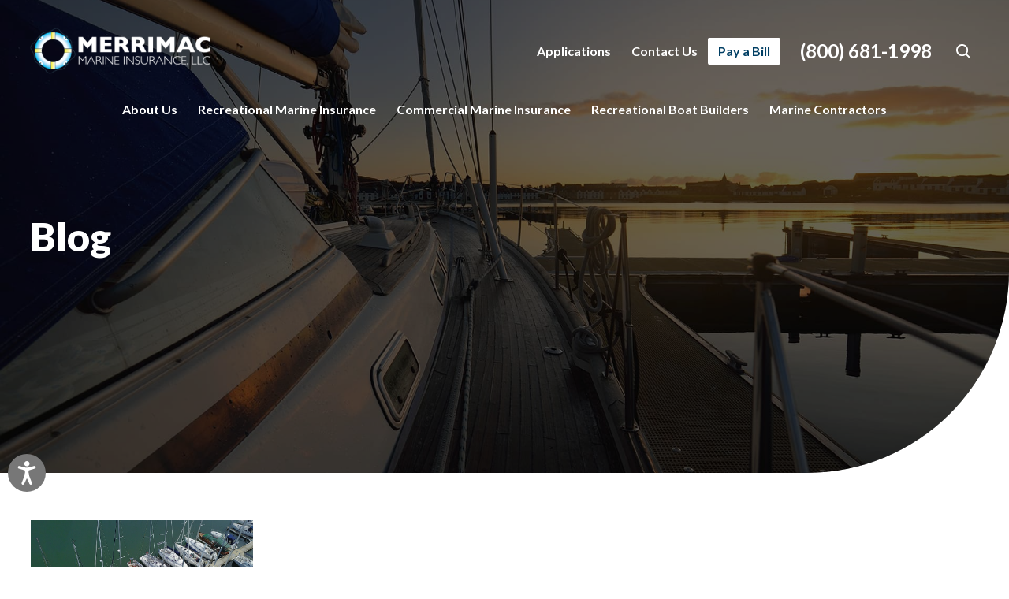

--- FILE ---
content_type: text/html; charset=UTF-8
request_url: https://www.merrimacins.com/tag/pollution/
body_size: 10899
content:
<!DOCTYPE html>
<html lang="en">
<head>
    <meta charset="UTF-8">
    <title>Pollution Archives - Merrimac</title>
    <meta name="MobileOptimized" content="width"/>
    <meta name="HandheldFriendly" content="True"/>
    <meta name="viewport" content="width=device-width, initial-scale=1, minimum-scale=1, maximum-scale=5">
    <link rel="preconnect" href="https://fonts.googleapis.com">
    <link rel="preconnect" href="https://fonts.gstatic.com" crossorigin>
    <link href="https://fonts.googleapis.com/css2?family=Lato:wght@400;700;900&display=swap" rel="stylesheet">
    <!--<link rel="preload" href="--><!--/fonts/" as="font" crossorigin />-->
    <meta name="theme-color" content="#013F64">
    <meta name='robots' content='index, follow, max-image-preview:large, max-snippet:-1, max-video-preview:-1' />
	<style>img:is([sizes="auto" i], [sizes^="auto," i]) { contain-intrinsic-size: 3000px 1500px }</style>
	
	<!-- This site is optimized with the Yoast SEO plugin v26.2 - https://yoast.com/wordpress/plugins/seo/ -->
	<link rel="canonical" href="https://www.merrimacins.com/tag/pollution/" />
	<meta property="og:locale" content="en_US" />
	<meta property="og:type" content="article" />
	<meta property="og:title" content="Pollution Archives - Merrimac" />
	<meta property="og:url" content="https://www.merrimacins.com/tag/pollution/" />
	<meta property="og:site_name" content="Merrimac" />
	<meta name="twitter:card" content="summary_large_image" />
	<script type="application/ld+json" class="yoast-schema-graph">{"@context":"https://schema.org","@graph":[{"@type":"CollectionPage","@id":"https://www.merrimacins.com/tag/pollution/","url":"https://www.merrimacins.com/tag/pollution/","name":"Pollution Archives - Merrimac","isPartOf":{"@id":"https://www.merrimacins.com/#website"},"primaryImageOfPage":{"@id":"https://www.merrimacins.com/tag/pollution/#primaryimage"},"image":{"@id":"https://www.merrimacins.com/tag/pollution/#primaryimage"},"thumbnailUrl":"https://www.merrimacins.com/wp-content/uploads/2019/01/Ways-in-Which-Your-Marina-Clients-Can-be-More-Environmentally-Friendly.jpg","breadcrumb":{"@id":"https://www.merrimacins.com/tag/pollution/#breadcrumb"},"inLanguage":"en-US"},{"@type":"ImageObject","inLanguage":"en-US","@id":"https://www.merrimacins.com/tag/pollution/#primaryimage","url":"https://www.merrimacins.com/wp-content/uploads/2019/01/Ways-in-Which-Your-Marina-Clients-Can-be-More-Environmentally-Friendly.jpg","contentUrl":"https://www.merrimacins.com/wp-content/uploads/2019/01/Ways-in-Which-Your-Marina-Clients-Can-be-More-Environmentally-Friendly.jpg","width":1183,"height":887},{"@type":"BreadcrumbList","@id":"https://www.merrimacins.com/tag/pollution/#breadcrumb","itemListElement":[{"@type":"ListItem","position":1,"name":"Home","item":"https://www.merrimacins.com/"},{"@type":"ListItem","position":2,"name":"Pollution"}]},{"@type":"WebSite","@id":"https://www.merrimacins.com/#website","url":"https://www.merrimacins.com/","name":"Merrimac","description":"Recreational and Commercial Marine Insurance","publisher":{"@id":"https://www.merrimacins.com/#organization"},"potentialAction":[{"@type":"SearchAction","target":{"@type":"EntryPoint","urlTemplate":"https://www.merrimacins.com/?s={search_term_string}"},"query-input":{"@type":"PropertyValueSpecification","valueRequired":true,"valueName":"search_term_string"}}],"inLanguage":"en-US"},{"@type":"Organization","@id":"https://www.merrimacins.com/#organization","name":"Merrimac","url":"https://www.merrimacins.com/","logo":{"@type":"ImageObject","inLanguage":"en-US","@id":"https://www.merrimacins.com/#/schema/logo/image/","url":"https://www.merrimacins.com/wp-content/uploads/2022/08/logo.png","contentUrl":"https://www.merrimacins.com/wp-content/uploads/2022/08/logo.png","width":230,"height":59,"caption":"Merrimac"},"image":{"@id":"https://www.merrimacins.com/#/schema/logo/image/"}}]}</script>
	<!-- / Yoast SEO plugin. -->


<link rel='dns-prefetch' href='//www.merrimacins.com' />
<style id='wp-block-library-inline-css' type='text/css'>
:root{--wp-admin-theme-color:#007cba;--wp-admin-theme-color--rgb:0,124,186;--wp-admin-theme-color-darker-10:#006ba1;--wp-admin-theme-color-darker-10--rgb:0,107,161;--wp-admin-theme-color-darker-20:#005a87;--wp-admin-theme-color-darker-20--rgb:0,90,135;--wp-admin-border-width-focus:2px;--wp-block-synced-color:#7a00df;--wp-block-synced-color--rgb:122,0,223;--wp-bound-block-color:var(--wp-block-synced-color)}@media (min-resolution:192dpi){:root{--wp-admin-border-width-focus:1.5px}}.wp-element-button{cursor:pointer}:root{--wp--preset--font-size--normal:16px;--wp--preset--font-size--huge:42px}:root .has-very-light-gray-background-color{background-color:#eee}:root .has-very-dark-gray-background-color{background-color:#313131}:root .has-very-light-gray-color{color:#eee}:root .has-very-dark-gray-color{color:#313131}:root .has-vivid-green-cyan-to-vivid-cyan-blue-gradient-background{background:linear-gradient(135deg,#00d084,#0693e3)}:root .has-purple-crush-gradient-background{background:linear-gradient(135deg,#34e2e4,#4721fb 50%,#ab1dfe)}:root .has-hazy-dawn-gradient-background{background:linear-gradient(135deg,#faaca8,#dad0ec)}:root .has-subdued-olive-gradient-background{background:linear-gradient(135deg,#fafae1,#67a671)}:root .has-atomic-cream-gradient-background{background:linear-gradient(135deg,#fdd79a,#004a59)}:root .has-nightshade-gradient-background{background:linear-gradient(135deg,#330968,#31cdcf)}:root .has-midnight-gradient-background{background:linear-gradient(135deg,#020381,#2874fc)}.has-regular-font-size{font-size:1em}.has-larger-font-size{font-size:2.625em}.has-normal-font-size{font-size:var(--wp--preset--font-size--normal)}.has-huge-font-size{font-size:var(--wp--preset--font-size--huge)}.has-text-align-center{text-align:center}.has-text-align-left{text-align:left}.has-text-align-right{text-align:right}#end-resizable-editor-section{display:none}.aligncenter{clear:both}.items-justified-left{justify-content:flex-start}.items-justified-center{justify-content:center}.items-justified-right{justify-content:flex-end}.items-justified-space-between{justify-content:space-between}.screen-reader-text{border:0;clip-path:inset(50%);height:1px;margin:-1px;overflow:hidden;padding:0;position:absolute;width:1px;word-wrap:normal!important}.screen-reader-text:focus{background-color:#ddd;clip-path:none;color:#444;display:block;font-size:1em;height:auto;left:5px;line-height:normal;padding:15px 23px 14px;text-decoration:none;top:5px;width:auto;z-index:100000}html :where(.has-border-color){border-style:solid}html :where([style*=border-top-color]){border-top-style:solid}html :where([style*=border-right-color]){border-right-style:solid}html :where([style*=border-bottom-color]){border-bottom-style:solid}html :where([style*=border-left-color]){border-left-style:solid}html :where([style*=border-width]){border-style:solid}html :where([style*=border-top-width]){border-top-style:solid}html :where([style*=border-right-width]){border-right-style:solid}html :where([style*=border-bottom-width]){border-bottom-style:solid}html :where([style*=border-left-width]){border-left-style:solid}html :where(img[class*=wp-image-]){height:auto;max-width:100%}:where(figure){margin:0 0 1em}html :where(.is-position-sticky){--wp-admin--admin-bar--position-offset:var(--wp-admin--admin-bar--height,0px)}@media screen and (max-width:600px){html :where(.is-position-sticky){--wp-admin--admin-bar--position-offset:0px}}
</style>
<style id='classic-theme-styles-inline-css' type='text/css'>
/*! This file is auto-generated */
.wp-block-button__link{color:#fff;background-color:#32373c;border-radius:9999px;box-shadow:none;text-decoration:none;padding:calc(.667em + 2px) calc(1.333em + 2px);font-size:1.125em}.wp-block-file__button{background:#32373c;color:#fff;text-decoration:none}
</style>
<link rel='stylesheet' id='contact-form-7-css' href='https://www.merrimacins.com/wp-content/plugins/contact-form-7/includes/css/styles.css'  media='all' />
<link rel='stylesheet' id='libs-css' href='https://www.merrimacins.com/wp-content/themes/merrimac/style/libs.css'  media='all' />
<link rel='stylesheet' id='style-css' href='https://www.merrimacins.com/wp-content/themes/merrimac/style/style.css'  media='all' />
<script  src="https://www.merrimacins.com/wp-includes/js/jquery/jquery.min.js" id="jquery-core-js"></script>
<script  src="https://www.merrimacins.com/wp-includes/js/jquery/jquery-migrate.min.js" id="jquery-migrate-js"></script>
<link rel="https://api.w.org/" href="https://www.merrimacins.com/wp-json/" /><link rel="alternate" title="JSON" type="application/json" href="https://www.merrimacins.com/wp-json/wp/v2/tags/331" /><script>var ajax_url="https://www.merrimacins.com/wp-admin/admin-ajax.php";</script><link rel="icon" href="https://www.merrimacins.com/wp-content/uploads/2022/08/favicon.png" sizes="32x32" />
<link rel="icon" href="https://www.merrimacins.com/wp-content/uploads/2022/08/favicon.png" sizes="192x192" />
<link rel="apple-touch-icon" href="https://www.merrimacins.com/wp-content/uploads/2022/08/favicon.png" />
<meta name="msapplication-TileImage" content="https://www.merrimacins.com/wp-content/uploads/2022/08/favicon.png" />
		<style type="text/css" id="wp-custom-css">
			.gform_button {
	font-family: Lato, sans-serif;
	font-size: 20px;
    line-height: 1.2;
    color: #888;
    display: inline-block;
    border: 1px solid #66D4FF!important;
    border-radius: 0 30px 0 30px!important;
    padding: 17px 24px;
    background: transparent;
}

.gform_button:hover {
	background: #66D4FF;
	color: #fff;
}
#menu-main-menu .merrimacins-pay-bill a{
	background-color:#fff;
	color: #013F64;
	border-radius: 2px;
}
#menu-main-menu .merrimacins-pay-bill a:hover{
	background-color: #fff;
}
.sub-main-menu .menu-item-has-children .sub-menu li a {
    text-align: left;
}
.map-info-wrapper,
.merri-contact-info-wrapper {
  display: flex;
  flex-wrap: wrap;
	gap: 20px;
}
.single-conatct-info {
    flex-basis: calc(30% - 10px);
}
.single-conatct-info.conatct-info-map {
    flex-basis: calc(70% - 10px);
}
.single-map-info{
	flex-basis: calc(50% - 10px);
}
.merri-contact-info-wrapper h3{
	margin-bottom: 25px;
}
.merri-contact-info-wrapper h4{
	font-size: 22px;
	margin-bottom: 5px;
}
.contact-icons {
    display: flex;
    gap: 5px;
	margin-top: 15px;
}
.contact-icons a {
    background-color: #013F64;
    display: inline-block;
    height: 35px;
    width: 35px;
    text-align: center;
    line-height: 40px;
    border-radius: 50px;
}
.contact-icons a svg{
	height: 18px;
	width: 18px;
}
.merri-contact-info-wrapper .contact-social,
.merri-contact-info-wrapper .contact-claims {
    margin-top: 40px;
}
.single-map-info .map-info {
    display: flex;
    gap: 10px;
}
.single-map-info .map-info p {
    margin-bottom: 0;
}
.single-map-info .map-info h4 {
    margin-top: 5px;
	margin-bottom: 10px;
}
.single-map-info iframe{
	margin-top: 20px;
}
/* contact form */
.page-id-3027 .space{
	padding: 60px 0;
}
.page-id-3027 .text-image{
	margin-top: 0;
}
.page-id-3027 .flexible-content{
	padding-bottom: 80px;
}
.merri-contact-form {
    border: 1px solid #66D4FF;
    border-radius: 22px;
	box-shadow: -2px 2px 24px #00000026;
	padding: 35px 80px;
}
.merri-contact-form h3 {
    margin-bottom: 0;
    display: inline-block;
    padding-top: 10px;
    padding-left: 14px;
}
.page-id-3027 .text-image .text .merri-contact-form h3::before{
    top: 0;
    width: 90px;
    height: 93px;
}
.merri-contact-form .gform_wrapper{
	margin-top: 40px
}
.merri-contact-form #gform_1{
	position: relative;
}
.merri-contact-form .gform-footer {
    position: absolute;
    right: 0;
    bottom: 50px;
}
.merri-contact-form .ginput_recaptcha{
	width: 50%;
}
.merri-contact-form .gfield--type-captcha{
	padding-bottom: 40px;
}
.merri-contact-form input{
	border-radius: 4px;
}
.merri-contact-form textarea {
    height: 170px !important;
	border-radius: 4px;
}
.merri-contact-form .gform_button {
    color: #fff;
    border-radius: 0 20px 0 20px !important;
    padding: 18px 42px;
    background: #66D4FF;
}


@media only screen and (max-width: 767px){
.map-info-wrapper,
.merri-contact-info-wrapper {
    flex-direction: column;
}
.merri-contact-info-wrapper h4 {
    font-size: 18px;
}
.merri-contact-info-wrapper .contact-social,
.merri-contact-info-wrapper .contact-claims {
    margin-top: 20px;
}
.contact-icons a {
    line-height: 42px;
}
.single-conatct-info.conatct-info-map {
    margin-top: 20px;
}
.merri-contact-form {
    padding: 30px;
}
.merri-contact-form .gform-footer {
    position: relative;
    bottom: 0;
}
.merri-contact-form .gfield--type-captcha {
    padding-bottom: 0;
}
.merri-contact-form .gform_wrapper {
    margin-top: 20px;
}
.merri-contact-form h3 {
    padding-left: 0;
}
.merri-contact-form textarea {
    height: 120px !important;
}
.merri-contact-form .gform_button {
    margin-bottom: 20px !important;
}
	.merri-contact-form .gform_button {
    color: #fff;
    border-radius: 0 20px 0 20px !important;
    padding: 10px 42px;
}
}
.position-relative{position:relative;}
.stretched-link:after{position: absolute;top: 0;right: 0;bottom: 0; left: 0;z-index: 1;content: "";}
.center-block{display: block;margin: 0 auto;text-align: center;padding-top: 25px;}
.d-none{display: none;}
.text-image .reverse .text {max-width: 100%;}

/* FAQ section */
.submission-color,
.faq-color{
	background-color: #013F64;
}
.faq h3{
	text-align: center;
}
.faq .container{
	padding: 40px 60px;
	background-color: #fff;
	box-shadow: 0px 0px 17.6px rgba(102, 212, 255, 0.6);
	border-radius: 22px;
}
.single-faq{
	border: 1px solid #013F64;
	border-radius: 6px;
	padding: 30px 40px;
	margin-bottom: 20px;
	box-shadow: 0 4px 4px 0 rgba(0, 0, 0, 0.25);
}
.single-faq h4{
	font-size: 22px;
	margin-bottom: 12px;
}
.single-faq p{
	margin: 0;
}

/* Requirements Submission */
.submission {
    padding-top: 60px;
}
.submission .container{
	display: flex;
}
.submission-img {
	flex-basis: 35%;
	background-position: center center;
  background-repeat: no-repeat;
  background-size: cover;
  border-bottom-left-radius: 100px;
}
.submission-content{
	flex-basis: 65%;
	background-color: #fff;
	padding: 40px 80px;
}
.submission-img img{
	border-bottom-left-radius: 100px;
	width: 100%;
}
.sumission-btn{
	display: flex;
	justify-content: space-between;
	 margin-bottom: 30px;
}
.single-btn{
	display: flex;
	background-color: #66D4FF;
	border-top-right-radius: 44px;
	border-bottom-left-radius: 44px;
	flex-basis: calc(50% - 10px);
	align-items: center;
}
.single-btn .btn-img{
	background-color: #013F64;
	border-top-right-radius: 200px;
	border-bottom-right-radius: 200px;
	border-bottom-left-radius: 200px;
	height: 90px;
	width: 90px;
	text-align: center;
}
.single-btn .btn-img svg,
.single-btn .btn-img img{
	margin-top: 15px
}
.single-btn .btn-content{
	margin-left: 10px;
}
.single-btn h5{
	font-size: 20px;
	color: #013F64;
	font-weight: 900;
}
.single-btn a{
	font-size: 14px;
	color: #fff;
	text-transform: uppercase;
	display: inline-block;
}
.single-btn p{
	margin-bottom: 0 !important;
}
.submission-content h4{
	font-size: 22px;
	margin-bottom: 10px;
	text-transform: uppercase;
}
.submission-content p{
	margin-bottom: 10px;
}
.submission-content ul{
	display: flex;
	flex-wrap: wrap;
	justify-content: space-between;
	list-style: inside;
}
.submission-content ul li{
	color: #333333;
	font-weight: 500;
	flex-basis: calc(50% - 5px);
	margin-bottom: 2px;
	opacity: .7;
}

@media only screen and (min-width: 1280px) and (max-width: 1560px){
	.submission-content {
    padding: 40px 35px;
}
}
@media only screen and (max-width: 991px){
	.submission-content {
    padding: 40px 35px;
}
.sumission-btn {
    flex-direction: column;
}
.single-btn {
    margin-bottom: 20px;
}
	.single-btn:last-child{
		margin-bottom: 0;
	}
}
@media only screen and (max-width: 767px){
	.faq .container {
    padding: 40px 20px;
}
	.faq h3 {
    margin-bottom: 30px;
}
	.single-faq {
    padding: 20px;
}
	.single-faq:last-child{
		margin-bottom: 0;
	}
.single-faq h4 {
    font-size: 18px;
}
.submission .container {
    flex-direction: column;
}
	.submission-img{
		padding: 130px 0;
		border-bottom-left-radius: 50px;
		margin-bottom: 30px;
	}
    .submission-content {
        padding: 40px 20px;
    }
.single-btn h5 {
    font-size: 17px;
}
.single-btn .btn-img {
    height: 75px;
    width: 75px;
}
.single-btn .btn-img svg,
.single-btn .btn-img img {
    margin-top: 10px;
}
	.submission-content ul {
    flex-direction: column;
}
}
		</style>
			<!-- Google tag (gtag.js) --> <script async src="https://www.googletagmanager.com/gtag/js?id=G-QZN1YTNNVM"></script> <script> window.dataLayer = window.dataLayer || []; function gtag(){dataLayer.push(arguments);} gtag('js', new Date()); gtag('config', 'G-QZN1YTNNVM'); </script>
	<!-- Accessibility Code for "www.merrimacins.com" --> <script> window.interdeal = { "sitekey": "90dcbb89b99edfdb6f138e3007949de0", "Position": "Left", "Menulang": "EN", "domains": { "js": "https://cdn.equalweb.com/", "acc": "https://access.equalweb.com/" }, "btnStyle": { "vPosition": [ "80%", null ], "scale": [ "0.6", "0.6" ], "color": { "main": "#777777", "second": "#ffffff" }, "icon": { "type": 11, "shape": "circle", "outline": false } } }; (function(doc, head, body){ var coreCall = doc.createElement('script'); coreCall.src = 'https://cdn.equalweb.com/core/4.4.1/accessibility.js'; coreCall.defer = true; coreCall.integrity = 'sha512-tq2wb4PBHqpUqBTfTG32Sl7oexERId9xGHX2O3yF91IYLII2OwM1gJVBXGbEPaLmfSQrIE+uAOzNOuEUZHHM+g=='; coreCall.crossOrigin = 'anonymous'; coreCall.setAttribute('data-cfasync', true ); body? body.appendChild(coreCall) : head.appendChild(coreCall); })(document, document.head, document.body); </script>
</head>
<body class="archive tag tag-pollution tag-331 wp-custom-logo wp-theme-merrimac chrome" data-a="https://www.merrimacins.com/wp-admin/admin-ajax.php">
<div class="main">
    <header>
        <div class="container">
            <div class="top-header alc">
                <a href="https://www.merrimacins.com/" class="custom-logo-link" rel="home"><img width="230" height="59" src="https://www.merrimacins.com/wp-content/uploads/2022/08/logo.png" class="custom-logo" alt="Merrimac" decoding="async" /></a>                <div class="right alc">
                                            <nav class="main-menu">
                            <ul id="menu-main-menu"><li class="menu-item menu-item-type-post_type menu-item-object-page menu-item-262"><a href="https://www.merrimacins.com/applications/">Applications</a></li>
<li class="menu-item menu-item-type-post_type menu-item-object-page menu-item-3072"><a href="https://www.merrimacins.com/contact/">Contact Us</a></li>
<li class="merrimacins-pay-bill menu-item menu-item-type-custom menu-item-object-custom menu-item-313"><a target="_blank" href="https://link.zixcentral.com/u/bf8b9204/lLEvM_0C7RG7rhAVh3soMg?u=https%3A%2F%2Fmerrimacbmbinc.epaypolicy.com%2F">Pay a Bill</a></li>
</ul>                        </nav>
                                                                <a href="tel:8006811998"
                           class="phone">(800) 681-1998</a>
                                        <div class="search-box">
    <form action="https://www.merrimacins.com/" class="search-form" method="get">
        <button type="submit" class="inner-search-btn">
            <svg viewBox="0 0 19 19" xmlns="http://www.w3.org/2000/svg">
                <path d="M8 16C9.77498 15.9996 11.4988 15.4054 12.897 14.312L17.293 18.708L18.707 17.294L14.311 12.898C15.405 11.4997 15.9996 9.77544 16 8C16 3.589 12.411 0 8 0C3.589 0 0 3.589 0 8C0 12.411 3.589 16 8 16ZM8 2C11.309 2 14 4.691 14 8C14 11.309 11.309 14 8 14C4.691 14 2 11.309 2 8C2 4.691 4.691 2 8 2Z" fill="currentColor"/>
            </svg>
        </button>
        <label for="s" style="display: none;">Search</label>
        <input type="text" placeholder="Search" name="s" value="">
    </form>
    <div class="search-btn">
        <svg viewBox="0 0 19 19" xmlns="http://www.w3.org/2000/svg">
            <path d="M8 16C9.77498 15.9996 11.4988 15.4054 12.897 14.312L17.293 18.708L18.707 17.294L14.311 12.898C15.405 11.4997 15.9996 9.77544 16 8C16 3.589 12.411 0 8 0C3.589 0 0 3.589 0 8C0 12.411 3.589 16 8 16ZM8 2C11.309 2 14 4.691 14 8C14 11.309 11.309 14 8 14C4.691 14 2 11.309 2 8C2 4.691 4.691 2 8 2Z" fill="currentColor"/>
        </svg>
    </div>
</div>
                </div>
            </div>
            <div class="bottom-header">
                                    <nav class="sub-main-menu">
                        <ul id="menu-sub-main-menu"><li class="menu-item menu-item-type-post_type menu-item-object-page menu-item-has-children menu-item-311"><a href="https://www.merrimacins.com/about-us/">About Us</a>
<ul class="sub-menu">
	<li class="menu-item menu-item-type-post_type menu-item-object-page menu-item-312"><a href="https://www.merrimacins.com/about-us/our-team/">Our Team</a></li>
	<li class="menu-item menu-item-type-post_type menu-item-object-page current_page_parent menu-item-4469"><a href="https://www.merrimacins.com/blog/">Blog</a></li>
</ul>
</li>
<li class="menu-item menu-item-type-custom menu-item-object-custom menu-item-has-children menu-item-26"><a href="#">Recreational Marine Insurance</a>
<ul class="sub-menu">
	<li class="menu-item menu-item-type-post_type menu-item-object-page menu-item-293"><a href="https://www.merrimacins.com/overview/">Overview</a></li>
	<li class="menu-item menu-item-type-post_type menu-item-object-page menu-item-294"><a href="https://www.merrimacins.com/boat-dealers-insurance/">Marine &#038; Boat Dealers</a></li>
	<li class="menu-item menu-item-type-post_type menu-item-object-page menu-item-268"><a href="https://www.merrimacins.com/marine-insurance/">Marina Insurance</a></li>
	<li class="menu-item menu-item-type-post_type menu-item-object-page menu-item-298"><a href="https://www.merrimacins.com/ship-repairers/">Ship Repairers</a></li>
	<li class="menu-item menu-item-type-post_type menu-item-object-page menu-item-4748"><a href="https://www.merrimacins.com/boat-rental-operations/">Boat Rental Operations</a></li>
	<li class="menu-item menu-item-type-post_type menu-item-object-page menu-item-295"><a href="https://www.merrimacins.com/yacht-club-insurance/">Yacht Clubs</a></li>
</ul>
</li>
<li class="menu-item menu-item-type-post_type menu-item-object-page menu-item-has-children menu-item-264"><a href="https://www.merrimacins.com/commercial-marine-programs-overview/">Commercial Marine Insurance</a>
<ul class="sub-menu">
	<li class="menu-item menu-item-type-post_type menu-item-object-page menu-item-4193"><a href="https://www.merrimacins.com/commercial-marine-programs-overview/">Overview</a></li>
	<li class="menu-item menu-item-type-post_type menu-item-object-page menu-item-301"><a href="https://www.merrimacins.com/maritime-employers-liability/">Maritime Employers Liability</a></li>
	<li class="menu-item menu-item-type-post_type menu-item-object-page menu-item-265"><a href="https://www.merrimacins.com/us-l/">USL&#038;H Coverage</a></li>
</ul>
</li>
<li class="menu-item menu-item-type-post_type menu-item-object-page menu-item-297"><a href="https://www.merrimacins.com/boat-builder-insurance/">Recreational Boat Builders</a></li>
<li class="menu-item menu-item-type-post_type menu-item-object-page menu-item-266"><a href="https://www.merrimacins.com/marine-contractor-insurance/">Marine Contractors</a></li>
</ul>                    </nav>
                            </div>
            <nav class="mobile-main-menu">
                <ul id="mobile-main-menu">
                    <li class="menu-item menu-item-type-post_type menu-item-object-page menu-item-262"><a href="https://www.merrimacins.com/applications/">Applications</a></li>
<li class="menu-item menu-item-type-post_type menu-item-object-page menu-item-3072"><a href="https://www.merrimacins.com/contact/">Contact Us</a></li>
<li class="merrimacins-pay-bill menu-item menu-item-type-custom menu-item-object-custom menu-item-313"><a target="_blank" href="https://link.zixcentral.com/u/bf8b9204/lLEvM_0C7RG7rhAVh3soMg?u=https%3A%2F%2Fmerrimacbmbinc.epaypolicy.com%2F">Pay a Bill</a></li>
                    <li class="menu-item menu-item-type-post_type menu-item-object-page menu-item-has-children menu-item-311"><a href="https://www.merrimacins.com/about-us/">About Us</a>
<ul class="sub-menu">
	<li class="menu-item menu-item-type-post_type menu-item-object-page menu-item-312"><a href="https://www.merrimacins.com/about-us/our-team/">Our Team</a></li>
	<li class="menu-item menu-item-type-post_type menu-item-object-page current_page_parent menu-item-4469"><a href="https://www.merrimacins.com/blog/">Blog</a></li>
</ul>
</li>
<li class="menu-item menu-item-type-custom menu-item-object-custom menu-item-has-children menu-item-26"><a href="#">Recreational Marine Insurance</a>
<ul class="sub-menu">
	<li class="menu-item menu-item-type-post_type menu-item-object-page menu-item-293"><a href="https://www.merrimacins.com/overview/">Overview</a></li>
	<li class="menu-item menu-item-type-post_type menu-item-object-page menu-item-294"><a href="https://www.merrimacins.com/boat-dealers-insurance/">Marine &#038; Boat Dealers</a></li>
	<li class="menu-item menu-item-type-post_type menu-item-object-page menu-item-268"><a href="https://www.merrimacins.com/marine-insurance/">Marina Insurance</a></li>
	<li class="menu-item menu-item-type-post_type menu-item-object-page menu-item-298"><a href="https://www.merrimacins.com/ship-repairers/">Ship Repairers</a></li>
	<li class="menu-item menu-item-type-post_type menu-item-object-page menu-item-4748"><a href="https://www.merrimacins.com/boat-rental-operations/">Boat Rental Operations</a></li>
	<li class="menu-item menu-item-type-post_type menu-item-object-page menu-item-295"><a href="https://www.merrimacins.com/yacht-club-insurance/">Yacht Clubs</a></li>
</ul>
</li>
<li class="menu-item menu-item-type-post_type menu-item-object-page menu-item-has-children menu-item-264"><a href="https://www.merrimacins.com/commercial-marine-programs-overview/">Commercial Marine Insurance</a>
<ul class="sub-menu">
	<li class="menu-item menu-item-type-post_type menu-item-object-page menu-item-4193"><a href="https://www.merrimacins.com/commercial-marine-programs-overview/">Overview</a></li>
	<li class="menu-item menu-item-type-post_type menu-item-object-page menu-item-301"><a href="https://www.merrimacins.com/maritime-employers-liability/">Maritime Employers Liability</a></li>
	<li class="menu-item menu-item-type-post_type menu-item-object-page menu-item-265"><a href="https://www.merrimacins.com/us-l/">USL&#038;H Coverage</a></li>
</ul>
</li>
<li class="menu-item menu-item-type-post_type menu-item-object-page menu-item-297"><a href="https://www.merrimacins.com/boat-builder-insurance/">Recreational Boat Builders</a></li>
<li class="menu-item menu-item-type-post_type menu-item-object-page menu-item-266"><a href="https://www.merrimacins.com/marine-contractor-insurance/">Marine Contractors</a></li>
                </ul>
            </nav>
            <div class="menu-burger"></div>
        </div>
    </header>
<div class="top alc space">
                    <figure class="image">
            <img src="https://www.merrimacins.com/wp-content/uploads/2022/08/home-img.jpg"
                 width="1920"
                 height="1040"
                 alt="home-img"/>
        </figure>
        <div class="container">
        <div class="text last-no-spacing cfx">
            <h1>Blog</h1>
        </div>
    </div>
</div>
<section class="content blog container space">
    <div class="post-items">
                    <div class="post-item">
                <a href="https://www.merrimacins.com/ways-in-which-your-marina-clients-can-be-more-environmentally-friendly/" class="thumb">
                    <img width="1183" height="887" src="https://www.merrimacins.com/wp-content/uploads/2019/01/Ways-in-Which-Your-Marina-Clients-Can-be-More-Environmentally-Friendly.jpg" class="attachment-free size-free wp-post-image" alt="" decoding="async" fetchpriority="high" srcset="https://www.merrimacins.com/wp-content/uploads/2019/01/Ways-in-Which-Your-Marina-Clients-Can-be-More-Environmentally-Friendly.jpg 1183w, https://www.merrimacins.com/wp-content/uploads/2019/01/Ways-in-Which-Your-Marina-Clients-Can-be-More-Environmentally-Friendly-300x225.jpg 300w, https://www.merrimacins.com/wp-content/uploads/2019/01/Ways-in-Which-Your-Marina-Clients-Can-be-More-Environmentally-Friendly-1024x768.jpg 1024w, https://www.merrimacins.com/wp-content/uploads/2019/01/Ways-in-Which-Your-Marina-Clients-Can-be-More-Environmentally-Friendly-768x576.jpg 768w" sizes="(max-width: 1183px) 100vw, 1183px" />                </a>
                <div class="info">
                    <h4><a href="https://www.merrimacins.com/ways-in-which-your-marina-clients-can-be-more-environmentally-friendly/" class="post-title">Ways in Which Your Marina Clients Can be More Environmentally Friendly</a></h4>
					<p class="date">January 23, 2019</p>
                    <p>With over 57 percent of Americans worried a great deal about the pollution of our waters, it’s...</p>
                    <div class="more-block">
                        <a href="https://www.merrimacins.com/ways-in-which-your-marina-clients-can-be-more-environmentally-friendly/" class="more">Read more
                            <svg width="13" height="12" viewBox="0 0 13 12" fill="none"
                                 xmlns="http://www.w3.org/2000/svg">
                                <path d="M12.5303 6.53033C12.8232 6.23744 12.8232 5.76256 12.5303 5.46967L7.75736 0.696698C7.46447 0.403805 6.98959 0.403805 6.6967 0.696699C6.40381 0.989592 6.40381 1.46447 6.6967 1.75736L10.9393 6L6.6967 10.2426C6.40381 10.5355 6.40381 11.0104 6.6967 11.3033C6.98959 11.5962 7.46447 11.5962 7.75736 11.3033L12.5303 6.53033ZM6.55671e-08 6.75L12 6.75L12 5.25L-6.55671e-08 5.25L6.55671e-08 6.75Z" fill="#333"/>
                            </svg>
                        </a>
                    </div>

                </div>
            </div>
            </div>

    </section>
</div>
<footer>
    <div class="container">
        <div class="footer-blocks">
        <div class="left-footer footer-item flex">
            <a href="https://www.merrimacins.com/" class="custom-logo-link" rel="home"><img width="230" height="59" src="https://www.merrimacins.com/wp-content/uploads/2022/08/logo.png" class="custom-logo" alt="Merrimac" decoding="async" /></a>
                <div class="social-icons">
                        <a href="https://www.facebook.com/MerrimacMarine"
                   class="facebook-icon"
                   title="Official Facebook page"
                   rel="noopener"
                   target="_blank"><span class="link-text">Facebook</span>
                    <svg xmlns="http://www.w3.org/2000/svg" viewBox="0 0 320 512">
                        <path fill="currentColor" d="M279.14 288l14.22-92.66h-88.91v-60.13c0-25.35 12.42-50.06 52.24-50.06h40.42V6.26S260.43 0 225.36 0c-73.22 0-121.08 44.38-121.08 124.72v70.62H22.89V288h81.39v224h100.17V288z" class=""></path>
                    </svg>
                </a>
                            <a href="https://www.linkedin.com/company/9461666?trk=tyah&#038;trkInfo=clickedVertical%3Acompany%2Cidx%3A1-2-2%2CtarId%3A1432141258206%2Ctas%3AMerrimac%20Marine%20Insurance%20"
                   class="linkedin-icon"
                   title="Official Linkedin profile"
                   rel="noopener"
                   target="_blank"><span class="link-text">Linkedin</span>
                    <svg xmlns="http://www.w3.org/2000/svg" viewBox="0 0 448 512">
                        <path fill="currentColor" d="M100.28 448H7.4V148.9h92.88zM53.79 108.1C24.09 108.1 0 83.5 0 53.8a53.79 53.79 0 0 1 107.58 0c0 29.7-24.1 54.3-53.79 54.3zM447.9 448h-92.68V302.4c0-34.7-.7-79.2-48.29-79.2-48.29 0-55.69 37.7-55.69 76.7V448h-92.78V148.9h89.08v40.8h1.3c12.4-23.5 42.69-48.3 87.88-48.3 94 0 111.28 61.9 111.28 142.3V448z" class=""></path>
                    </svg>
                </a>
                            <a href="https://twitter.com/MerrimacIns"
                   class="twitter-icon"
                   title="Official Twitter accounts"
                   rel="noopener"
                   target="_blank"><span class="link-text">Twitter</span>
                    <svg xmlns="http://www.w3.org/2000/svg" viewBox="0 0 512 512">
                        <path fill="currentColor" d="M459.37 151.716c.325 4.548.325 9.097.325 13.645 0 138.72-105.583 298.558-298.558 298.558-59.452 0-114.68-17.219-161.137-47.106 8.447.974 16.568 1.299 25.34 1.299 49.055 0 94.213-16.568 130.274-44.832-46.132-.975-84.792-31.188-98.112-72.772 6.498.974 12.995 1.624 19.818 1.624 9.421 0 18.843-1.3 27.614-3.573-48.081-9.747-84.143-51.98-84.143-102.985v-1.299c13.969 7.797 30.214 12.67 47.431 13.319-28.264-18.843-46.781-51.005-46.781-87.391 0-19.492 5.197-37.36 14.294-52.954 51.655 63.675 129.3 105.258 216.365 109.807-1.624-7.797-2.599-15.918-2.599-24.04 0-57.828 46.782-104.934 104.934-104.934 30.213 0 57.502 12.67 76.67 33.137 23.715-4.548 46.456-13.32 66.599-25.34-7.798 24.366-24.366 44.833-46.132 57.827 21.117-2.273 41.584-8.122 60.426-16.243-14.292 20.791-32.161 39.308-52.628 54.253z" class=""></path>
                    </svg>
                </a>
                            <a href="https://www.youtube.com/channel/UCmOHxOjcqdkzUmQrU6O_CJw"
                   class="youtube-icon"
                   title="Official Youtube channel"
                   rel="noopener"
                   target="_blank"><span class="link-text">Youtube</span>
                    <svg xmlns="http://www.w3.org/2000/svg" viewBox="0 0 576 512">
                        <path fill="currentColor" d="M549.655 124.083c-6.281-23.65-24.787-42.276-48.284-48.597C458.781 64 288 64 288 64S117.22 64 74.629 75.486c-23.497 6.322-42.003 24.947-48.284 48.597-11.412 42.867-11.412 132.305-11.412 132.305s0 89.438 11.412 132.305c6.281 23.65 24.787 41.5 48.284 47.821C117.22 448 288 448 288 448s170.78 0 213.371-11.486c23.497-6.321 42.003-24.171 48.284-47.821 11.412-42.867 11.412-132.305 11.412-132.305s0-89.438-11.412-132.305zm-317.51 213.508V175.185l142.739 81.205-142.739 81.201z" class=""></path>
                    </svg>
                </a>
                </div>
                            <div class="copy-info">
                    <p>© 2024 Merrimac Marine Insurance, LLC.<br />
All Rights Reserved<br />
Website by <a href="https://www.neilsonmarketing.com">Neilson Marketing Services</a></p>
                </div>
                    </div>
                    <div class="middle-footer footer-item">
                <div class="footer-contact-items">
                                            <div class="footer-contact-item last-no-spacing cfx">
                            <h4>Panama City Beach Office</h4>
<p>14101 Panama City<br />
Beach Parkway Suite 330<br />
Panama City Beach, FL 32413<br />
Phone: 850-238-0180</p>
                        </div>
                                            <div class="footer-contact-item last-no-spacing cfx">
                            <h4>Orlando Office</h4>
<p>850 Concourse Pkwy S.<br />
Suite #105<br />
Maitland, FL 32751<br />
Phone: 800-681-1998</p>
<p>&nbsp;</p>
                        </div>
                                    </div>
            </div>
                <div class="right-footer footer-item">
                            <h4>
                    Quick Links                </h4>
                        <nav class="footer_menu">
                <ul id="menu-footer-menu" class="level_a"><li class="menu-item menu-item-type-post_type menu-item-object-page menu-item-276"><a href="https://www.merrimacins.com/overview/">About Us</a></li>
<li class="menu-item menu-item-type-custom menu-item-object-custom menu-item-48"><a href="#">Recreational Marine Programs</a></li>
<li class="menu-item menu-item-type-post_type menu-item-object-page menu-item-277"><a href="https://www.merrimacins.com/commercial-marine-programs-overview/">Commercial Marine Programs Overview</a></li>
<li class="menu-item menu-item-type-post_type menu-item-object-page menu-item-278"><a href="https://www.merrimacins.com/marine-contractor-insurance/">Marine Contractor Insurance</a></li>
<li class="menu-item menu-item-type-post_type menu-item-object-page menu-item-279"><a href="https://www.merrimacins.com/us-l/">USL&#038;H Coverage</a></li>
<li class="menu-item menu-item-type-post_type menu-item-object-page menu-item-282"><a href="https://www.merrimacins.com/insurance/">Insurance for Marine Surveyors &#038; Repairers</a></li>
<li class="menu-item menu-item-type-post_type menu-item-object-page menu-item-281"><a href="https://www.merrimacins.com/applications/">Applications</a></li>
<li class="menu-item menu-item-type-post_type menu-item-object-page current_page_parent menu-item-280"><a href="https://www.merrimacins.com/blog/">Blog</a></li>
<li class="menu-item menu-item-type-post_type menu-item-object-page menu-item-4632"><a href="https://www.merrimacins.com/contact/">Contact Us</a></li>
</ul>            </nav>
            <nav class="sub_footer_menu">
                <ul id="menu-sub-footer-menu" class="level_a flex"><li class="menu-item menu-item-type-post_type menu-item-object-page menu-item-privacy-policy menu-item-3796"><a rel="privacy-policy" href="https://www.merrimacins.com/privacy-policy/">Privacy Policy</a></li>
<li class="menu-item menu-item-type-post_type menu-item-object-page menu-item-3797"><a href="https://www.merrimacins.com/terms-conditions/">Terms &#038; Conditions</a></li>
</ul>            </nav>
        </div>
    </div>
    </div>
</footer>
<script type="speculationrules">
{"prefetch":[{"source":"document","where":{"and":[{"href_matches":"\/*"},{"not":{"href_matches":["\/wp-*.php","\/wp-admin\/*","\/wp-content\/uploads\/*","\/wp-content\/*","\/wp-content\/plugins\/*","\/wp-content\/themes\/merrimac\/*","\/*\\?(.+)"]}},{"not":{"selector_matches":"a[rel~=\"nofollow\"]"}},{"not":{"selector_matches":".no-prefetch, .no-prefetch a"}}]},"eagerness":"conservative"}]}
</script>
<style id='global-styles-inline-css' type='text/css'>
:root{--wp--preset--aspect-ratio--square: 1;--wp--preset--aspect-ratio--4-3: 4/3;--wp--preset--aspect-ratio--3-4: 3/4;--wp--preset--aspect-ratio--3-2: 3/2;--wp--preset--aspect-ratio--2-3: 2/3;--wp--preset--aspect-ratio--16-9: 16/9;--wp--preset--aspect-ratio--9-16: 9/16;--wp--preset--color--black: #000000;--wp--preset--color--cyan-bluish-gray: #abb8c3;--wp--preset--color--white: #ffffff;--wp--preset--color--pale-pink: #f78da7;--wp--preset--color--vivid-red: #cf2e2e;--wp--preset--color--luminous-vivid-orange: #ff6900;--wp--preset--color--luminous-vivid-amber: #fcb900;--wp--preset--color--light-green-cyan: #7bdcb5;--wp--preset--color--vivid-green-cyan: #00d084;--wp--preset--color--pale-cyan-blue: #8ed1fc;--wp--preset--color--vivid-cyan-blue: #0693e3;--wp--preset--color--vivid-purple: #9b51e0;--wp--preset--gradient--vivid-cyan-blue-to-vivid-purple: linear-gradient(135deg,rgba(6,147,227,1) 0%,rgb(155,81,224) 100%);--wp--preset--gradient--light-green-cyan-to-vivid-green-cyan: linear-gradient(135deg,rgb(122,220,180) 0%,rgb(0,208,130) 100%);--wp--preset--gradient--luminous-vivid-amber-to-luminous-vivid-orange: linear-gradient(135deg,rgba(252,185,0,1) 0%,rgba(255,105,0,1) 100%);--wp--preset--gradient--luminous-vivid-orange-to-vivid-red: linear-gradient(135deg,rgba(255,105,0,1) 0%,rgb(207,46,46) 100%);--wp--preset--gradient--very-light-gray-to-cyan-bluish-gray: linear-gradient(135deg,rgb(238,238,238) 0%,rgb(169,184,195) 100%);--wp--preset--gradient--cool-to-warm-spectrum: linear-gradient(135deg,rgb(74,234,220) 0%,rgb(151,120,209) 20%,rgb(207,42,186) 40%,rgb(238,44,130) 60%,rgb(251,105,98) 80%,rgb(254,248,76) 100%);--wp--preset--gradient--blush-light-purple: linear-gradient(135deg,rgb(255,206,236) 0%,rgb(152,150,240) 100%);--wp--preset--gradient--blush-bordeaux: linear-gradient(135deg,rgb(254,205,165) 0%,rgb(254,45,45) 50%,rgb(107,0,62) 100%);--wp--preset--gradient--luminous-dusk: linear-gradient(135deg,rgb(255,203,112) 0%,rgb(199,81,192) 50%,rgb(65,88,208) 100%);--wp--preset--gradient--pale-ocean: linear-gradient(135deg,rgb(255,245,203) 0%,rgb(182,227,212) 50%,rgb(51,167,181) 100%);--wp--preset--gradient--electric-grass: linear-gradient(135deg,rgb(202,248,128) 0%,rgb(113,206,126) 100%);--wp--preset--gradient--midnight: linear-gradient(135deg,rgb(2,3,129) 0%,rgb(40,116,252) 100%);--wp--preset--font-size--small: 13px;--wp--preset--font-size--medium: 20px;--wp--preset--font-size--large: 36px;--wp--preset--font-size--x-large: 42px;--wp--preset--spacing--20: 0.44rem;--wp--preset--spacing--30: 0.67rem;--wp--preset--spacing--40: 1rem;--wp--preset--spacing--50: 1.5rem;--wp--preset--spacing--60: 2.25rem;--wp--preset--spacing--70: 3.38rem;--wp--preset--spacing--80: 5.06rem;--wp--preset--shadow--natural: 6px 6px 9px rgba(0, 0, 0, 0.2);--wp--preset--shadow--deep: 12px 12px 50px rgba(0, 0, 0, 0.4);--wp--preset--shadow--sharp: 6px 6px 0px rgba(0, 0, 0, 0.2);--wp--preset--shadow--outlined: 6px 6px 0px -3px rgba(255, 255, 255, 1), 6px 6px rgba(0, 0, 0, 1);--wp--preset--shadow--crisp: 6px 6px 0px rgba(0, 0, 0, 1);}:where(.is-layout-flex){gap: 0.5em;}:where(.is-layout-grid){gap: 0.5em;}body .is-layout-flex{display: flex;}.is-layout-flex{flex-wrap: wrap;align-items: center;}.is-layout-flex > :is(*, div){margin: 0;}body .is-layout-grid{display: grid;}.is-layout-grid > :is(*, div){margin: 0;}:where(.wp-block-columns.is-layout-flex){gap: 2em;}:where(.wp-block-columns.is-layout-grid){gap: 2em;}:where(.wp-block-post-template.is-layout-flex){gap: 1.25em;}:where(.wp-block-post-template.is-layout-grid){gap: 1.25em;}.has-black-color{color: var(--wp--preset--color--black) !important;}.has-cyan-bluish-gray-color{color: var(--wp--preset--color--cyan-bluish-gray) !important;}.has-white-color{color: var(--wp--preset--color--white) !important;}.has-pale-pink-color{color: var(--wp--preset--color--pale-pink) !important;}.has-vivid-red-color{color: var(--wp--preset--color--vivid-red) !important;}.has-luminous-vivid-orange-color{color: var(--wp--preset--color--luminous-vivid-orange) !important;}.has-luminous-vivid-amber-color{color: var(--wp--preset--color--luminous-vivid-amber) !important;}.has-light-green-cyan-color{color: var(--wp--preset--color--light-green-cyan) !important;}.has-vivid-green-cyan-color{color: var(--wp--preset--color--vivid-green-cyan) !important;}.has-pale-cyan-blue-color{color: var(--wp--preset--color--pale-cyan-blue) !important;}.has-vivid-cyan-blue-color{color: var(--wp--preset--color--vivid-cyan-blue) !important;}.has-vivid-purple-color{color: var(--wp--preset--color--vivid-purple) !important;}.has-black-background-color{background-color: var(--wp--preset--color--black) !important;}.has-cyan-bluish-gray-background-color{background-color: var(--wp--preset--color--cyan-bluish-gray) !important;}.has-white-background-color{background-color: var(--wp--preset--color--white) !important;}.has-pale-pink-background-color{background-color: var(--wp--preset--color--pale-pink) !important;}.has-vivid-red-background-color{background-color: var(--wp--preset--color--vivid-red) !important;}.has-luminous-vivid-orange-background-color{background-color: var(--wp--preset--color--luminous-vivid-orange) !important;}.has-luminous-vivid-amber-background-color{background-color: var(--wp--preset--color--luminous-vivid-amber) !important;}.has-light-green-cyan-background-color{background-color: var(--wp--preset--color--light-green-cyan) !important;}.has-vivid-green-cyan-background-color{background-color: var(--wp--preset--color--vivid-green-cyan) !important;}.has-pale-cyan-blue-background-color{background-color: var(--wp--preset--color--pale-cyan-blue) !important;}.has-vivid-cyan-blue-background-color{background-color: var(--wp--preset--color--vivid-cyan-blue) !important;}.has-vivid-purple-background-color{background-color: var(--wp--preset--color--vivid-purple) !important;}.has-black-border-color{border-color: var(--wp--preset--color--black) !important;}.has-cyan-bluish-gray-border-color{border-color: var(--wp--preset--color--cyan-bluish-gray) !important;}.has-white-border-color{border-color: var(--wp--preset--color--white) !important;}.has-pale-pink-border-color{border-color: var(--wp--preset--color--pale-pink) !important;}.has-vivid-red-border-color{border-color: var(--wp--preset--color--vivid-red) !important;}.has-luminous-vivid-orange-border-color{border-color: var(--wp--preset--color--luminous-vivid-orange) !important;}.has-luminous-vivid-amber-border-color{border-color: var(--wp--preset--color--luminous-vivid-amber) !important;}.has-light-green-cyan-border-color{border-color: var(--wp--preset--color--light-green-cyan) !important;}.has-vivid-green-cyan-border-color{border-color: var(--wp--preset--color--vivid-green-cyan) !important;}.has-pale-cyan-blue-border-color{border-color: var(--wp--preset--color--pale-cyan-blue) !important;}.has-vivid-cyan-blue-border-color{border-color: var(--wp--preset--color--vivid-cyan-blue) !important;}.has-vivid-purple-border-color{border-color: var(--wp--preset--color--vivid-purple) !important;}.has-vivid-cyan-blue-to-vivid-purple-gradient-background{background: var(--wp--preset--gradient--vivid-cyan-blue-to-vivid-purple) !important;}.has-light-green-cyan-to-vivid-green-cyan-gradient-background{background: var(--wp--preset--gradient--light-green-cyan-to-vivid-green-cyan) !important;}.has-luminous-vivid-amber-to-luminous-vivid-orange-gradient-background{background: var(--wp--preset--gradient--luminous-vivid-amber-to-luminous-vivid-orange) !important;}.has-luminous-vivid-orange-to-vivid-red-gradient-background{background: var(--wp--preset--gradient--luminous-vivid-orange-to-vivid-red) !important;}.has-very-light-gray-to-cyan-bluish-gray-gradient-background{background: var(--wp--preset--gradient--very-light-gray-to-cyan-bluish-gray) !important;}.has-cool-to-warm-spectrum-gradient-background{background: var(--wp--preset--gradient--cool-to-warm-spectrum) !important;}.has-blush-light-purple-gradient-background{background: var(--wp--preset--gradient--blush-light-purple) !important;}.has-blush-bordeaux-gradient-background{background: var(--wp--preset--gradient--blush-bordeaux) !important;}.has-luminous-dusk-gradient-background{background: var(--wp--preset--gradient--luminous-dusk) !important;}.has-pale-ocean-gradient-background{background: var(--wp--preset--gradient--pale-ocean) !important;}.has-electric-grass-gradient-background{background: var(--wp--preset--gradient--electric-grass) !important;}.has-midnight-gradient-background{background: var(--wp--preset--gradient--midnight) !important;}.has-small-font-size{font-size: var(--wp--preset--font-size--small) !important;}.has-medium-font-size{font-size: var(--wp--preset--font-size--medium) !important;}.has-large-font-size{font-size: var(--wp--preset--font-size--large) !important;}.has-x-large-font-size{font-size: var(--wp--preset--font-size--x-large) !important;}
</style>
<script  src="https://www.merrimacins.com/wp-includes/js/dist/hooks.min.js" id="wp-hooks-js"></script>
<script  src="https://www.merrimacins.com/wp-includes/js/dist/i18n.min.js" id="wp-i18n-js"></script>
<script  id="wp-i18n-js-after">
/* <![CDATA[ */
wp.i18n.setLocaleData( { 'text direction\u0004ltr': [ 'ltr' ] } );
/* ]]> */
</script>
<script  src="https://www.merrimacins.com/wp-content/plugins/contact-form-7/includes/swv/js/index.js" id="swv-js"></script>
<script  id="contact-form-7-js-before">
/* <![CDATA[ */
var wpcf7 = {
    "api": {
        "root": "https:\/\/www.merrimacins.com\/wp-json\/",
        "namespace": "contact-form-7\/v1"
    }
};
/* ]]> */
</script>
<script  src="https://www.merrimacins.com/wp-content/plugins/contact-form-7/includes/js/index.js" id="contact-form-7-js"></script>
<script  src="https://www.merrimacins.com/wp-content/themes/merrimac/js/lib.js" id="lib-js"></script>
<script  src="https://www.merrimacins.com/wp-content/themes/merrimac/js/logic.js" id="logic-js"></script>
</body>
</html>





--- FILE ---
content_type: text/css
request_url: https://www.merrimacins.com/wp-content/themes/merrimac/style/style.css
body_size: 7226
content:
* {
  margin: 0;
  padding: 0;
  outline: 0;
  box-sizing: border-box;
  -webkit-box-sizing: border-box;
  min-width: 1px;
}
html {
  -webkit-font-smoothing: antialiased;
  -webkit-overflow-scrolling: touch;
  -webkit-text-size-adjust: none;
}
a, a:hover, input, textarea, select {
  -webkit-tap-highlight-color: rgba(0, 0, 0, 0);
  outline: 0 none;
}
ol {
  list-style: decimal inside;
  margin-bottom: 20px;
}
ol li {
  padding: 5px 0 5px 15px;
}
ul {
  list-style: none;
}
blockquote, q {
  quotes: none;
}
blockquote:before, blockquote:after, q:before, q:after {
  content: none;
}
:focus {
  outline: 0;
}
a img, fieldset, hr {
  border: 0;
}
mark {
  background: none;
}
table {
  border-collapse: collapse;
  border-spacing: 0;
}
@media (max-width: 768px) {
  table {
    overflow-y: scroll;
    display: block;
  }
  table tbody {
    display: block;
    width: 800px;
  }
}
td {
  vertical-align: top;
}
input[type="text"], input[type="email"], input[type="tel"], input[type="search"], select, textarea {
  -webkit-transition: all 0.4s ease;
  -moz-transition: all 0.4s ease;
  -ms-transition: all 0.4s ease;
  -o-transition: all 0.4s ease;
  transition: all 0.4s ease;
  border-radius: 0;
  -webkit-appearance: none;
}
input[type="submit"], input[type="button"], button, .button {
  -webkit-transition: all 0.4s ease;
  -moz-transition: all 0.4s ease;
  -ms-transition: all 0.4s ease;
  -o-transition: all 0.4s ease;
  transition: all 0.4s ease;
  -webkit-appearance: none;
  cursor: pointer;
  border: none;
}
hr {
  clear: both;
  overflow: hidden;
  display: block;
}
article, aside, details, figcaption, figure, footer, header, nav, section, summary, main {
  display: block;
}
.alignleft {
  float: left;
  margin: 0 30px 10px 0;
}
.alignright {
  float: right;
  margin: 0 0 10px 30px;
}
.aligncenter {
  margin: 0 auto 20px;
}
.alignnone {
  margin: 0 0 20px;
}
@media (max-width: 1024px) {
  .alignleft, .aligncenter, .alignright {
    float: none;
    margin: 0 auto 20px;
  }
}
img {
  max-width: 100%;
  height: auto;
  display: block;
}
.valign {
  display: inline-block;
  vertical-align: middle;
  max-width: 94%;
}
.vfix {
  display: inline-block;
  height: 100%;
  vertical-align: middle;
  width: 0;
}
.fullframe {
  height: 0;
  margin: 0;
  overflow: hidden;
  padding-bottom: 56.5%;
  position: relative;
  z-index: 0;
}
.fullframe iframe, .fullframe object, .fullframe embed {
  height: 100%;
  left: 0;
  position: absolute;
  top: 0;
  width: 100%;
  z-index: -1;
}
html::-webkit-scrollbar {
  width: 6px;
}
@media (max-width: 1024px) {
  html::-webkit-scrollbar {
    width: 10px;
  }
}
::-webkit-scrollbar-thumb {
  background: #013F64;
}
::-webkit-scrollbar-track {
  background: #eaeaea;
}
::-webkit-scrollbar-thumb:hover {
  background: #012f4b;
}
::-webkit-scrollbar-thumb:active {
  background: #012f4b;
}
html {
  font: 400 16px/1.5714 'Lato', sans-serif;
}
@media (max-width: 1024px) {
  html {
    font-size: 14px;
  }
}
body {
  color: #333333;
  -webkit-box-direction: normal;
  -webkit-box-orient: vertical;
  -webkit-flex-direction: column;
  -moz-flex-direction: column;
  -ms-flex-direction: column;
  flex-direction: column;
  display: -webkit-box;
  display: -webkit-flex;
  display: -moz-flex;
  display: -ms-flexbox;
  display: flex;
  min-height: 100vh;
}
.main {
  overflow: hidden;
  -webkit-box-flex: 1;
  -webkit-flex: 1 0 auto;
  -moz-box-flex: 1;
  -moz-flex: 1 0 auto;
  -ms-flex: 1 0 auto;
  flex: 1 0 auto;
  width: 100%;
}
p {
  margin-bottom: 20px;
  line-height: 1.56;
}
@media (max-width: 480px) {
  p {
    margin-bottom: 12px;
  }
}
a {
  text-decoration: none;
  -webkit-transition: all 0.4s ease;
  -moz-transition: all 0.4s ease;
  -ms-transition: all 0.4s ease;
  -o-transition: all 0.4s ease;
  transition: all 0.4s ease;
}
a:hover {
  text-decoration: none;
}
input[type="text"], input[type="email"], input[type="url"], input[type="tel"], input[type="search"], input[type="password"], textarea {
  height: 45px;
  width: 100%;
  border: 1px solid #000;
  background: #fff;
  padding: 0 20px;
  font-family: 'Lato';
  font-size: 14px;
}
input[type="text"]:focus, input[type="email"]:focus, input[type="url"]:focus, input[type="tel"]:focus, input[type="search"]:focus, input[type="password"]:focus, textarea:focus {
  border-color: #013F64;
}
input[type="text"]::-webkit-input-placeholder, input[type="email"]::-webkit-input-placeholder, input[type="url"]::-webkit-input-placeholder, input[type="tel"]::-webkit-input-placeholder, input[type="search"]::-webkit-input-placeholder, input[type="password"]::-webkit-input-placeholder, textarea::-webkit-input-placeholder {
  color: #333333;
  opacity: 1;
}
input[type="text"]:-moz-placeholder, input[type="email"]:-moz-placeholder, input[type="url"]:-moz-placeholder, input[type="tel"]:-moz-placeholder, input[type="search"]:-moz-placeholder, input[type="password"]:-moz-placeholder, textarea:-moz-placeholder {
  color: #333333;
  opacity: 1;
}
input[type="text"]::-moz-placeholder, input[type="email"]::-moz-placeholder, input[type="url"]::-moz-placeholder, input[type="tel"]::-moz-placeholder, input[type="search"]::-moz-placeholder, input[type="password"]::-moz-placeholder, textarea::-moz-placeholder {
  color: #333333;
  opacity: 1;
}
input[type="text"]:-ms-input-placeholder, input[type="email"]:-ms-input-placeholder, input[type="url"]:-ms-input-placeholder, input[type="tel"]:-ms-input-placeholder, input[type="search"]:-ms-input-placeholder, input[type="password"]:-ms-input-placeholder, textarea:-ms-input-placeholder {
  color: #333333;
  opacity: 1;
}
textarea {
  resize: none;
  height: 100px;
  padding: 12px 20px;
  display: block;
}
.btn, .post-navigation [rel="next"], .post-navigation [rel="prev"], .submit {
  display: inline-block;
  line-height: 1;
  padding: 15px 20px;
  font-size: 14px;
  background: #013F64;
  color: #fff;
  font-family: 'Lato';
  text-align: center;
  text-decoration: none;
  cursor: pointer;
  min-width: 220px;
}
.btn:hover, .post-navigation [rel="next"]:hover, .post-navigation [rel="prev"]:hover, .submit:hover {
  background: #025f96;
}
.transparent-btn {
  font-size: 20px;
  display: inline-block;
}
.transparent-btn .btn-title {
  font-size: 20px;
  line-height: 1.2;
  color: #fff;
  display: inline-block;
  border: 1px solid #66D4FF;
  border-radius: 0 0 0 30px;
  padding: 17px 24px;
  background: transparent;
  -webkit-transition: all 0.4s ease;
  -moz-transition: all 0.4s ease;
  -ms-transition: all 0.4s ease;
  -o-transition: all 0.4s ease;
  transition: all 0.4s ease;
}
@media (max-width: 480px) {
  .transparent-btn .btn-title {
    font-size: 14px;
    padding: 12px 15px;
    border-radius: 0 0 0 15px;
  }
}
.transparent-btn .btn-arrow {
  display: inline-block;
  margin-left: 5px;
  border: 1px solid #66D4FF;
  border-radius: 0 30px 0 0;
  line-height: 58px;
  color: transparent;
  width: 60px;
  position: relative;
  z-index: 0;
  background: transparent;
  -webkit-transition: all 0.4s ease;
  -moz-transition: all 0.4s ease;
  -ms-transition: all 0.4s ease;
  -o-transition: all 0.4s ease;
  transition: all 0.4s ease;
}
@media (max-width: 480px) {
  .transparent-btn .btn-arrow {
    font-size: 14px;
    line-height: 40px;
    border-radius: 0 15px 0 0;
  }
}
.transparent-btn .btn-arrow::before, .transparent-btn .btn-arrow::after {
  position: absolute;
  top: 50%;
  left: 50%;
  -webkit-transform: translate(-50%, -50%);
  -moz-transform: translate(-50%, -50%);
  transform: translate(-50%, -50%);
  content: '';
}
.transparent-btn .btn-arrow::before {
  width: 16px;
  height: 2px;
  background: #fff;
}
.transparent-btn .btn-arrow::after {
  width: 6px;
  height: 6px;
  border-bottom: 2px solid #fff;
  border-right: 2px solid #fff;
  -webkit-transform: translate(0%, -50%) rotateZ(-45deg);
  -moz-transform: translate(0%, -50%) rotateZ(-45deg);
  -ms-transform: translate(0%, -50%) rotateZ(-45deg);
  -o-transform: translate(0%, -50%) rotateZ(-45deg);
  transform: translate(0%, -50%) rotateZ(-45deg);
}
.transparent-btn:hover .btn-title, .transparent-btn:hover .btn-arrow {
  background: #66D4FF;
}
h1, h2 {
  font-size: 64px;
  line-height: 1.2;
  margin-bottom: 30px;
  font-weight: 900;
}
@media (max-width: 1366px) {
  h1, h2 {
    font-size: 50px;
  }
}
@media (max-width: 1024px) {
  h1, h2 {
    font-size: 40px;
  }
}
@media (max-width: 480px) {
  h1, h2 {
    font-size: 25px;
    margin-bottom: 12px;
  }
}
h3, .post .post-title {
  font-weight: 900;
  font-size: 40px;
  line-height: 1.2;
  margin-bottom: 35px;
}
@media (max-width: 1024px) {
  h3, .post .post-title {
    font-size: 28px;
  }
}
@media (max-width: 480px) {
  h3, .post .post-title {
    font-size: 22px;
    margin-bottom: 12px;
  }
}
h4 {
  font-weight: 900;
  font-size: 24px;
  line-height: 1.2;
  margin-bottom: 20px;
}
@media (max-width: 1024px) {
  h4 {
    font-size: 22px;
  }
}
@media (max-width: 480px) {
  h4 {
    font-size: 20px;
    margin-bottom: 12px;
  }
}
.container {
  margin: 0 auto;
  width: 1540px;
  max-width: 94%;
  position: relative;
}
.text ul {
  margin: 0 0 20px 0;
}
.text ul li {
  padding: 0 0 0 12px;
  position: relative;
}
.text ul li:before {
  content: "";
  background: #707070;
  width: 6px;
  height: 6px;
  border-radius: 50%;
  position: absolute;
  top: 0.6875rem;
  left: 0;
}
.text ul li a {
  color: #013F64;
  position: relative;
  display: inline-block;
}
.text ul li a:before {
  position: absolute;
  bottom: 0;
  left: 0;
  content: '';
  width: 0;
  height: 1px;
  background: #027fc9;
  -webkit-transition: all 0.4s ease;
  -moz-transition: all 0.4s ease;
  -ms-transition: all 0.4s ease;
  -o-transition: all 0.4s ease;
  transition: all 0.4s ease;
  opacity: 0;
}
.text ul li a:hover {
  color: #027fc9;
}
.text ul li a:hover:before {
  width: 100%;
  opacity: 1;
}
.text ul li a:hover {
  color: #027fc9;
}
.text p > a:not(.btn), .text p strong a {
  color: #013F64;
  position: relative;
  display: inline-block;
}
.text p > a:not(.btn):before, .text p strong a:before {
  position: absolute;
  bottom: 0;
  left: 0;
  content: '';
  width: 0;
  height: 1px;
  background: #027fc9;
  -webkit-transition: all 0.4s ease;
  -moz-transition: all 0.4s ease;
  -ms-transition: all 0.4s ease;
  -o-transition: all 0.4s ease;
  transition: all 0.4s ease;
  opacity: 0;
}
.text p > a:not(.btn):hover, .text p strong a:hover {
  color: #027fc9;
}
.text p > a:not(.btn):hover:before, .text p strong a:hover:before {
  width: 100%;
  opacity: 1;
}
.text p > a:not(.btn):hover, .text p strong a:hover {
  color: #027fc9;
}
.flex {
  display: -webkit-box;
  display: -webkit-flex;
  display: -moz-flex;
  display: -ms-flexbox;
  display: flex;
  -webkit-box-pack: justify;
  -ms-flex-pack: justify;
  -webkit-justify-content: space-between;
  -moz-justify-content: space-between;
  justify-content: space-between;
  -webkit-flex-wrap: wrap;
  -moz-flex-wrap: wrap;
  -ms-flex-wrap: wrap;
  flex-wrap: wrap;
}
.flex-center {
  display: -webkit-box;
  display: -webkit-flex;
  display: -moz-flex;
  display: -ms-flexbox;
  display: flex;
  -webkit-box-align: center;
  -ms-flex-align: center;
  -webkit-align-items: center;
  -moz-align-items: center;
  align-items: center;
  -webkit-box-pack: center;
  -ms-flex-pack: center;
  -webkit-justify-content: center;
  -moz-justify-content: center;
  justify-content: center;
  -webkit-flex-wrap: wrap;
  -moz-flex-wrap: wrap;
  -ms-flex-wrap: wrap;
  flex-wrap: wrap;
}
.alc {
  display: -webkit-box;
  display: -webkit-flex;
  display: -moz-flex;
  display: -ms-flexbox;
  display: flex;
  -webkit-box-pack: justify;
  -ms-flex-pack: justify;
  -webkit-justify-content: space-between;
  -moz-justify-content: space-between;
  justify-content: space-between;
  -webkit-box-align: center;
  -ms-flex-align: center;
  -webkit-align-items: center;
  -moz-align-items: center;
  align-items: center;
  -webkit-flex-wrap: wrap;
  -moz-flex-wrap: wrap;
  -ms-flex-wrap: wrap;
  flex-wrap: wrap;
}
div.wpcf7 .wpcf7-form-control-wrap {
  display: block !important;
  margin-bottom: 20px;
  clear: both;
}
div.wpcf7 .wpcf7-not-valid-tip {
  background: #fff;
  border: 1px solid #FF0000;
  position: absolute;
  top: 0;
  bottom: 0;
  left: 0;
  right: 0;
  cursor: pointer;
  font-family: 'Lato';
  height: 100%;
  line-height: 45px;
  padding: 0 23px;
  text-align: left;
}
div.wpcf7 .wpcf7-response-output {
  width: 100%;
  background: #fff;
  margin: 10px 0 0 0;
  font-family: 'Lato';
  font-size: 12px;
  line-height: 20px;
  padding: 5px 20px;
  text-align: center;
  color: #000;
}
div.wpcf7 .btn-wrapper {
  display: inline-block;
  position: relative;
}
div.wpcf7 .wpcf7-spinner, div.wpcf7 .ajax-loader {
  position: absolute;
  top: 50%;
  -webkit-transform: translate(0, -50%);
  -moz-transform: translate(0, -50%);
  transform: translate(0, -50%);
  right: 0;
  margin: 0 10px;
}
@media (max-width: 1024px) {
  .main-menu, .sub-main-menu {
    display: none;
  }
}
.main-menu > ul, .sub-main-menu > ul {
  font-size: 0;
}
.main-menu > ul > li, .sub-main-menu > ul > li {
  display: inline-block;
}
.main-menu > ul > li > a, .sub-main-menu > ul > li > a {
  font-weight: 700;
  font-size: 16px;
  color: #fff;
  display: inline-block;
  line-height: 34px;
  padding: 0 13px;
}
.main-menu > ul > li > a:hover, .sub-main-menu > ul > li > a:hover {
  background: #013F64;
  color: #fff;
}
.main-menu > ul > li.menu-item-has-children > .sub-menu, .sub-main-menu > ul > li.menu-item-has-children > .sub-menu {
  left: 0;
  top: 150%;
}
.main-menu > ul > li.menu-item-has-children:hover > .sub-menu, .sub-main-menu > ul > li.menu-item-has-children:hover > .sub-menu {
  top: 100%;
}
.main-menu .menu-item-has-children, .sub-main-menu .menu-item-has-children {
  position: relative;
}
.main-menu .menu-item-has-children .sub-menu, .sub-main-menu .menu-item-has-children .sub-menu {
  left: 100%;
  position: absolute;
  top: 100%;
  visibility: hidden;
  opacity: 0;
  -webkit-transition: all 0.4s ease;
  -moz-transition: all 0.4s ease;
  -ms-transition: all 0.4s ease;
  -o-transition: all 0.4s ease;
  transition: all 0.4s ease;
  background: #013F64;
  min-width: 100%;
  pointer-events: none;
}
.main-menu .menu-item-has-children .sub-menu li, .sub-main-menu .menu-item-has-children .sub-menu li {
  display: block;
}
.main-menu .menu-item-has-children .sub-menu li a, .sub-main-menu .menu-item-has-children .sub-menu li a {
  font-size: 16px;
  text-transform: uppercase;
  display: block;
  padding: 9px 10px 5px;
  color: #fff;
  font-weight: 700;
  white-space: nowrap;
}
.main-menu .menu-item-has-children .sub-menu li a:hover, .sub-main-menu .menu-item-has-children .sub-menu li a:hover {
  background: #001f32;
  text-align: left!important;
}
.main-menu .menu-item-has-children .sub-menu li:hover > a, .main-menu .menu-item-has-children .sub-menu li.current-menu-item > a, .sub-main-menu .menu-item-has-children .sub-menu li:hover > a, .sub-main-menu .menu-item-has-children .sub-menu li.current-menu-item > a {
  background: #001f32;
}
.main-menu .menu-item-has-children:hover > a, .sub-main-menu .menu-item-has-children:hover > a {
  background: #013F64;
  color: #fff;
}
.main-menu .menu-item-has-children:hover > .sub-menu, .sub-main-menu .menu-item-has-children:hover > .sub-menu {
  top: 0%;
  visibility: visible;
  opacity: 1;
  pointer-events: initial;
}
.menu-burger {
  display: none;
  width: 34px;
  height: 30px;
  position: fixed;
  top: 15px;
  right: 20px;
  z-index: 2;
  cursor: pointer;
  border-radius: 4px;
  background: #013F64;
}
@media (max-width: 1024px) {
  .menu-burger {
    display: block;
  }
}
@media (max-width: 768px) {
  .menu-burger {
    top: 8px;
  }
}
.menu-burger:before {
  content: '';
  position: absolute;
  top: 50%;
  left: 50%;
  -webkit-transform: translate(-50%, -50%);
  -moz-transform: translate(-50%, -50%);
  transform: translate(-50%, -50%);
  width: calc(100% - 10px);
  height: 2px;
  background: #fff;
  -webkit-box-shadow: 0 7px 0 0 #fff, 0 -7px 0 0 #fff;
  box-shadow: 0 7px 0 0 #fff, 0 -7px 0 0 #fff;
  -webkit-transition: all 0.4s ease;
  -moz-transition: all 0.4s ease;
  -ms-transition: all 0.4s ease;
  -o-transition: all 0.4s ease;
  transition: all 0.4s ease;
}
.menu-burger:after {
  content: '';
  position: absolute;
  top: 50%;
  left: 50%;
  -webkit-transform: translate(-50%, -50%);
  -moz-transform: translate(-50%, -50%);
  transform: translate(-50%, -50%);
  width: calc(100% - 10px);
  height: 2px;
  background: #fff;
  -webkit-transition: all 0.4s ease;
  -moz-transition: all 0.4s ease;
  -ms-transition: all 0.4s ease;
  -o-transition: all 0.4s ease;
  transition: all 0.4s ease;
}
.menu-burger.open:before {
  -webkit-transform: translate(-50%, -50%) rotateZ(-45deg);
  -moz-transform: translate(-50%, -50%) rotateZ(-45deg);
  -ms-transform: translate(-50%, -50%) rotateZ(-45deg);
  -o-transform: translate(-50%, -50%) rotateZ(-45deg);
  transform: translate(-50%, -50%) rotateZ(-45deg);
  box-shadow: none;
  background: #fff;
}
.menu-burger.open:after {
  -webkit-transform: translate(-50%, -50%) rotateZ(45deg);
  -moz-transform: translate(-50%, -50%) rotateZ(45deg);
  -ms-transform: translate(-50%, -50%) rotateZ(45deg);
  -o-transform: translate(-50%, -50%) rotateZ(45deg);
  transform: translate(-50%, -50%) rotateZ(45deg);
  background: #fff;
}
.mobile-main-menu {
  display: none;
  position: fixed;
  top: 0;
  left: 0;
  width: 100%;
  height: 100%;
  background: #013F64;
  z-index: 1;
  padding: 50px 0;
  overflow: auto;
  -webkit-transition: all 0.4s ease;
  -moz-transition: all 0.4s ease;
  -ms-transition: all 0.4s ease;
  -o-transition: all 0.4s ease;
  transition: all 0.4s ease;
  -webkit-transform: translateX(100%);
  -moz-transform: translateX(100%);
  -ms-transform: translateX(100%);
  -o-transform: translateX(100%);
  transform: translateX(100%);
}
@media (max-width: 1024px) {
  .mobile-main-menu {
    display: block;
  }
}
.mobile-main-menu li a {
  display: inline-block;
  padding: 5px 15px;
  color: #fff;
}
.mobile-main-menu li a:hover {
  text-decoration: none;
}
.mobile-main-menu .sub-menu {
  display: none;
  padding-left: 20px;
}
.mobile-main-menu span {
  display: inline-block;
  padding: 5px;
  color: #fff;
  -webkit-transition: all 0.4s ease;
  -moz-transition: all 0.4s ease;
  -ms-transition: all 0.4s ease;
  -o-transition: all 0.4s ease;
  transition: all 0.4s ease;
}
.mobile-main-menu .arrow {
  display: inline-block;
  height: 18px;
  width: 18px;
  vertical-align: middle;
  -webkit-transition: all 0.4s ease;
  -moz-transition: all 0.4s ease;
  -ms-transition: all 0.4s ease;
  -o-transition: all 0.4s ease;
  transition: all 0.4s ease;
}
.mobile-main-menu .arrow path {
  color: #fff;
  -webkit-transition: all 0.4s ease;
  -moz-transition: all 0.4s ease;
  -ms-transition: all 0.4s ease;
  -o-transition: all 0.4s ease;
  transition: all 0.4s ease;
}
.mobile-main-menu .arrow.active {
  -webkit-transform: rotateZ(90deg);
  -moz-transform: rotateZ(90deg);
  -ms-transform: rotateZ(90deg);
  -o-transform: rotateZ(90deg);
  transform: rotateZ(90deg);
}
.mobile-main-menu.open {
  -webkit-transform: translateX(0%);
  -moz-transform: translateX(0%);
  -ms-transform: translateX(0%);
  -o-transform: translateX(0%);
  transform: translateX(0%);
}
.search-box {
  position: relative;
  display: inline-block;
  font-size: 0;
  z-index: 0;
  margin-left: 20px;
}
@media (max-width: 1024px) {
  .search-box {
    margin-right: 50px;
  }
}
@media (max-width: 480px) {
  .search-box {
    margin-right: 0;
  }
}
.search-box .search-form {
  position: absolute;
  top: 50%;
  -webkit-transform: translate(0, -50%);
  -moz-transform: translate(0, -50%);
  transform: translate(0, -50%);
  right: 0;
  z-index: -1;
  opacity: 0;
  visibility: hidden;
  -webkit-transition: all 0.4s ease;
  -moz-transition: all 0.4s ease;
  -ms-transition: all 0.4s ease;
  -o-transition: all 0.4s ease;
  transition: all 0.4s ease;
}
.search-box .search-form button {
  position: absolute;
  top: 0;
  bottom: 0;
  left: 0;
  width: 40px;
  background: transparent;
  color: #252525;
  font-size: 20px;
  -webkit-transition: all 0.4s ease;
  -moz-transition: all 0.4s ease;
  -ms-transition: all 0.4s ease;
  -o-transition: all 0.4s ease;
  transition: all 0.4s ease;
}
.search-box .search-form button svg {
  height: 18px;
  position: absolute;
  top: 50%;
  left: 50%;
  -webkit-transform: translate(-50%, -50%);
  -moz-transform: translate(-50%, -50%);
  transform: translate(-50%, -50%);
}
.search-box .search-form button:hover {
  color: #66D4FF;
}
.search-box .search-form.active {
  opacity: 1;
  z-index: 1;
  visibility: visible;
}
.search-box input[type="text"] {
  width: 270px;
  padding: 0 40px;
  font-size: 16px;
}
.search-box .search-btn {
  display: inline-block;
  width: 40px;
  height: 40px;
  background: transparent;
  font-size: 20px;
  position: relative;
  z-index: 2;
  color: #fff;
  cursor: pointer;
  -webkit-transition: all 0.4s ease;
  -moz-transition: all 0.4s ease;
  -ms-transition: all 0.4s ease;
  -o-transition: all 0.4s ease;
  transition: all 0.4s ease;
}
.search-box .search-btn svg {
  height: 18px;
  position: absolute;
  top: 50%;
  left: 50%;
  -webkit-transform: translate(-50%, -50%);
  -moz-transform: translate(-50%, -50%);
  transform: translate(-50%, -50%);
}
.search-box .search-btn::before {
  content: 'x';
  position: absolute;
  top: 50%;
  left: 50%;
  -webkit-transform: translate(-50%, -50%);
  -moz-transform: translate(-50%, -50%);
  transform: translate(-50%, -50%);
  -webkit-transition: all 0.4s ease;
  -moz-transition: all 0.4s ease;
  -ms-transition: all 0.4s ease;
  -o-transition: all 0.4s ease;
  transition: all 0.4s ease;
  font-size: 24px;
  color: #333333;
  opacity: 0;
}
.search-box .search-btn:hover {
  color: #66D4FF;
}
.search-box .search-btn.close::before {
  opacity: 1;
}
.search-box .search-btn.close svg {
  opacity: 0;
}
.search-box .search-btn.close:hover::before {
  color: #66D4FF;
}
.share-icons, .social-icons {
  cursor: pointer;
  display: inline-block;
  font-size: 0;
  text-align: center;
}
.share-icons a, .social-icons a {
  display: inline-block;
  position: relative;
  -webkit-transition: all 0.4s ease;
  -moz-transition: all 0.4s ease;
  -ms-transition: all 0.4s ease;
  -o-transition: all 0.4s ease;
  transition: all 0.4s ease;
  font-size: 20px;
  margin: 5px;
  width: 40px;
  height: 40px;
  background: #013F64;
  border-radius: 5px;
}
.share-icons a.facebook-icon:hover, .social-icons a.facebook-icon:hover {
  background: #3b5993;
}
.share-icons a.twitter-icon:hover, .social-icons a.twitter-icon:hover {
  background: #55acee;
}
.share-icons a.instagram-icon:hover, .social-icons a.instagram-icon:hover {
  background: #d6249f;
}
.share-icons a.linkedin-icon:hover, .social-icons a.linkedin-icon:hover {
  background: #0177b5;
}
.share-icons a.pinterest-icon:hover, .social-icons a.pinterest-icon:hover {
  background: #bd1e23;
}
.share-icons a.youtube-icon:hover, .social-icons a.youtube-icon:hover {
  background: #f80000;
}
.share-icons a.vimeo-icon:hover, .social-icons a.vimeo-icon:hover {
  background: #1ab7ea;
}
.share-icons a svg, .social-icons a svg {
  position: absolute;
  top: 50%;
  left: 50%;
  -webkit-transform: translate(-50%, -50%);
  -moz-transform: translate(-50%, -50%);
  transform: translate(-50%, -50%);
  height: 20px;
  display: block;
  color: #fff;
}
.selectric {
  border: none;
  border-bottom: 2px solid #013F64;
  background: transparent;
  -webkit-transition: all 0.4s ease;
  -moz-transition: all 0.4s ease;
  -ms-transition: all 0.4s ease;
  -o-transition: all 0.4s ease;
  transition: all 0.4s ease;
}
.selectric .label {
  line-height: 45px;
  height: 45px;
  color: #333333;
  font-family: 'Lato';
  font-size: 16px;
  margin: 0 40px 0 12px;
}
.selectric .button {
  line-height: 45px;
  height: 45px;
  width: 45px;
  background: transparent;
}
.selectric .button::after {
  display: none;
}
.selectric .button::before {
  position: absolute;
  top: 50%;
  left: 50%;
  -webkit-transform: translate(-50%, -50%);
  -moz-transform: translate(-50%, -50%);
  transform: translate(-50%, -50%);
  content: '';
  width: 0;
  height: 0;
  border-style: solid;
  border-width: 6px 4px 0 4px;
  border-color: #013F64 transparent transparent transparent;
  -webkit-transition: all 0.4s ease;
  -moz-transition: all 0.4s ease;
  -ms-transition: all 0.4s ease;
  -o-transition: all 0.4s ease;
  transition: all 0.4s ease;
}
.selectric-hover .selectric, .selectric-focus .selectric {
  border-color: black;
}
.selectric-hover .selectric .button::before, .selectric-focus .selectric .button::before {
  color: black;
}
.selectric-items ul {
  margin: 0;
}
.selectric-items ul li {
  padding: 5px 12px;
  -webkit-transition: all 0.4s ease;
  -moz-transition: all 0.4s ease;
  -ms-transition: all 0.4s ease;
  -o-transition: all 0.4s ease;
  transition: all 0.4s ease;
}
.selectric-items ul li::before {
  display: none;
}
.selectric-items ul li.highlighted {
  background: #013F64;
}
.breadcrumb {
  text-align: center;
  color: #333333;
  margin-bottom: 20px;
}
.breadcrumb a {
  color: #333333;
  position: relative;
  display: inline-block;
}
.breadcrumb a:before {
  position: absolute;
  bottom: 0;
  left: 0;
  content: '';
  width: 0;
  height: 1px;
  background: #027fc9;
  -webkit-transition: all 0.4s ease;
  -moz-transition: all 0.4s ease;
  -ms-transition: all 0.4s ease;
  -o-transition: all 0.4s ease;
  transition: all 0.4s ease;
  opacity: 0;
}
.breadcrumb a:hover {
  color: #027fc9;
}
.breadcrumb a:hover:before {
  width: 100%;
  opacity: 1;
}
.pagination {
  margin-top: 40px;
}
@media (max-width: 480px) {
  .pagination {
    margin-top: 20px;
  }
}
.pagination .screen-reader-text {
  display: none;
}
.pagination .nav-links {
  text-align: center;
  font-size: 0;
}
.pagination .page-numbers {
  display: inline-block;
  font-size: 14px;
  padding: 5px 10px;
  background: #013F64;
  color: #fff;
  margin: 0 10px;
  border-radius: 4px;
}
.pagination svg {
  height: 12px;
}
.pagination .current {
  background: #027fc9;
}
.pagination a.page-numbers:hover {
  background: #027fc9;
}
.pagination .prev, .pagination .next {
  position: relative;
}
@media (max-width: 768px) {
  .posts-wrapper {
    display: block;
  }
}
.post {
  border-radius: 10px;
  overflow: hidden;
}
@media (max-width: 480px) {
  .post {
    display: block;
  }
}
.post .thumb {
  -webkit-flex-basis: 200px;
  -moz-flex-basis: 200px;
  -ms-flex-preferred-size: 200px;
  flex-basis: 200px;
}
.post .thumb img {
  width: 100%;
  height: 100%;
  object-fit: cover;
}
.post .info {
  -webkit-box-flex: 1;
  -webkit-flex: 1;
  -moz-box-flex: 1;
  -moz-flex: 1;
  -ms-flex: 1;
  flex: 1;
  padding: 20px;
  background: #eee;
}
.post .post-title {
  display: block;
}
.post .more {
  position: relative;
  display: inline-block;
}
.post .more:before {
  position: absolute;
  bottom: 0;
  left: 0;
  content: '';
  width: 0;
  height: 1px;
  background: #027fc9;
  -webkit-transition: all 0.4s ease;
  -moz-transition: all 0.4s ease;
  -ms-transition: all 0.4s ease;
  -o-transition: all 0.4s ease;
  transition: all 0.4s ease;
  opacity: 0;
}
.post .more:hover {
  color: #027fc9;
}
.post .more:hover:before {
  width: 100%;
  opacity: 1;
}
.post-navigation {
  display: -webkit-box;
  display: -webkit-flex;
  display: -moz-flex;
  display: -ms-flexbox;
  display: flex;
  -webkit-box-pack: justify;
  -ms-flex-pack: justify;
  -webkit-justify-content: space-between;
  -moz-justify-content: space-between;
  justify-content: space-between;
}
.post-navigation [rel="next"] svg, .post-navigation [rel="prev"] svg {
  display: inline-block;
  width: 30px;
  vertical-align: middle;
}
.post-navigation [rel="next"] span, .post-navigation [rel="prev"] span {
  display: inline-block;
  font-size: 20px;
  margin: 0 10px;
}
.cover {
  background-size: cover;
  background-position: 50% 50%;
  background-repeat: no-repeat;
}
.tac {
  text-align: center;
}
.cfx:after, .cfx:before {
  display: table;
  clear: both;
  content: ' ';
}
.link-text {
  position: absolute;
  z-index: -1;
  opacity: 0;
  font-size: 0;
}
.space {
  padding: 100px 0;
}
@media (max-width: 1366px) {
  .space {
    padding: 60px 0;
  }
}
@media (max-width: 1024px) {
  .space {
    padding: 40px 0;
  }
}
@media (max-width: 480px) {
  .space {
    padding: 25px 0;
  }
}
.outer-space {
  margin: 130px 0;
}
@media (max-width: 1366px) {
  .outer-space {
    margin: 60px 0;
  }
}
@media (max-width: 1024px) {
  .outer-space {
    margin: 40px 0;
  }
}
@media (max-width: 480px) {
  .outer-space {
    margin: 25px 0;
  }
}
.last-no-spacing > *:last-child:not(.btn) {
  margin-bottom: 0;
  padding-bottom: 0;
}
header {
  position: absolute;
  left: 0;
  right: 0;
  top: 0;
  z-index: 100;
}
header .phone {
  font-size: 24px;
  font-weight: 700;
  line-height: 1.2;
  color: #fff;
  margin-left: 25px;
  position: relative;
  display: inline-block;
}
header .phone:before {
  position: absolute;
  bottom: 0;
  left: 0;
  content: '';
  width: 0;
  height: 1px;
  background: #fff;
  -webkit-transition: all 0.4s ease;
  -moz-transition: all 0.4s ease;
  -ms-transition: all 0.4s ease;
  -o-transition: all 0.4s ease;
  transition: all 0.4s ease;
  opacity: 0;
}
header .phone:hover {
  color: #fff;
}
header .phone:hover:before {
  width: 100%;
  opacity: 1;
}
@media (max-width: 768px) {
  header .phone {
    font-size: 20px;
    margin-left: 10px;
  }
}
header .custom-logo-link {
  -webkit-flex-basis: 230px;
  -moz-flex-basis: 230px;
  -ms-flex-preferred-size: 230px;
  flex-basis: 230px;
}
@media (max-width: 768px) {
  header .custom-logo-link {
    -webkit-flex-basis: 160px;
    -moz-flex-basis: 160px;
    -ms-flex-preferred-size: 160px;
    flex-basis: 160px;
  }
}
@media (max-width: 480px) {
  header .custom-logo-link {
    display: block;
    max-width: 140px;
  }
}
header .custom-logo-link:hover {
  opacity: 0.7;
}
header .sub-main-menu {
  text-align: center;
}
header .top-header {
  border-bottom: 1px solid #fff;
  padding: 35px 0 12px;
}
@media (max-width: 1024px) {
  header .top-header {
    padding: 0 0 5px;
  }
}
@media (max-width: 480px) {
  header .top-header {
    display: block;
  }
  header .top-header .right {
    -webkit-box-pack: justify;
    -ms-flex-pack: justify;
    -webkit-justify-content: space-between;
    -moz-justify-content: space-between;
    justify-content: space-between;
  }
}
header .bottom-header {
  padding: 15px 0;
}
@media (max-width: 1024px) {
  header .bottom-header {
    display: none;
  }
}
.top {
  position: relative;
  z-index: 0;
  color: #fff;
  min-height: 600px;
}
@media (max-width: 1024px) {
  .top {
    min-height: auto;
    padding: 100px 0 40px;
  }
}
.top h1, .top h2, .top h3, .top .post .post-title, .post .top .post-title, .top h4, .top h5, .top h6 {
  color: inherit;
}
.top .image {
  position: absolute;
  z-index: -1;
  top: 0;
  bottom: 0;
  left: 0;
  right: 0;
  background: #000;
  border-radius: 0 0 20vw 0;
  overflow: hidden;
}
.top .image img {
  width: 100%;
  height: 100%;
  object-fit: cover;
  opacity: 0.4;
}
.top p {
  opacity: 0.7;
}
@media (min-width: 1367px) {
  .top p {
    font-size: 24px;
  }
}
.top .transparent-btn {
  margin-top: 55px;
}
@media (max-width: 1366px) {
  .top .transparent-btn {
    margin-top: 20px;
  }
}
@media (max-width: 768px) {
  .top .transparent-btn {
    margin-top: 0;
  }
}
.home .top {
  min-height: 1000px;
}
@media (max-width: 1366px) {
  .home .top {
    min-height: 700px;
  }
  .home .top br {
    display: none;
  }
}
@media (max-width: 1024px) {
  .home .top {
    min-height: auto;
    padding: 100px 0 40px;
  }
}
.home .top::before {
  content: '';
  position: absolute;
  right: 40px;
  bottom: -85px;
  background-image: url('../img/help.png');
  background-repeat: no-repeat;
  background-size: 100% auto;
  width: 340px;
  height: 427px;
}
@media (max-width: 1366px) {
  .home .top::before {
    width: 22vw;
    height: 29vw;
  }
}
@media (max-width: 768px) {
  .home .top::before {
    display: none;
  }
}
.text-image {
  margin: 130px 0;
}
@media (max-width: 1366px) {
  .text-image {
    margin: 60px 0;
  }
}
@media (max-width: 1024px) {
  .text-image {
    margin: 40px 0;
  }
}
@media (max-width: 768px) {
  .text-image > .flex {
    display: block;
  }
}
@media (max-width: 480px) {
  .text-image {
    margin: 25px 0;
  }
}
.text-image .image-wrapper {
  -webkit-flex-basis: 40%;
  -moz-flex-basis: 40%;
  -ms-flex-preferred-size: 40%;
  flex-basis: 40%;
  margin: 0 10% 0 0;
  position: relative;
  z-index: 0;
}
@media (max-width: 1366px) {
  .text-image .image-wrapper {
    margin: 0 50px 0 0;
  }
}
@media (max-width: 1024px) {
  .text-image .image-wrapper {
    -webkit-flex-basis: 45%;
    -moz-flex-basis: 45%;
    -ms-flex-preferred-size: 45%;
    flex-basis: 45%;
  }
}
@media (max-width: 768px) {
  .text-image .image-wrapper {
    margin: 0 0 20px;
  }
}
.text-image .image-wrapper::before {
  content: '';
  position: absolute;
  left: 0;
  top: -52px;
  background-image: url('../img/rope.png');
  background-repeat: no-repeat;
  background-size: 100% auto;
  width: 262px;
  height: 150px;
}
@media (max-width: 1366px) {
  .text-image .image-wrapper::before {
    width: 14vw;
    height: 8vw;
  }
}
@media (max-width: 768px) {
  .text-image .image-wrapper::before {
    display: none;
  }
}
.text-image .image-wrapper.hide-icon::before, .text-image .image-wrapper.hide-icon::after {
  display: none;
}
.text-image .text-wrapper {
  -webkit-box-flex: 1;
  -webkit-flex: 1;
  -moz-box-flex: 1;
  -moz-flex: 1;
  -ms-flex: 1;
  flex: 1;
}
.text-image .text {
  padding: 15px 0;
}
@media (max-width: 768px) {
  .text-image .text {
    padding: 0;
  }
}
.text-image .text h3, .text-image .text .post .post-title, .post .text-image .text .post-title {
  position: relative;
  z-index: 0;
}
.text-image .text h3::before, .text-image .text .post .post-title::before, .post .text-image .text .post-title::before {
  content: '';
  position: absolute;
  top: 0;
  left: 0;
  background-image: url('../img/wave.png');
  background-repeat: no-repeat;
  background-size: 100% auto;
  width: 129px;
  height: 134px;
  z-index: -1;
  -webkit-transform: translate(-50%, -15%);
  -moz-transform: translate(-50%, -15%);
  -ms-transform: translate(-50%, -15%);
  -o-transform: translate(-50%, -15%);
  transform: translate(-50%, -15%);
}
@media (max-width: 1366px) {
  .text-image .text h3::before, .text-image .text .post .post-title::before, .post .text-image .text .post-title::before {
    width: 9vw;
    height: 10vw;
  }
}
@media (max-width: 768px) {
  .text-image .text h3::before, .text-image .text .post .post-title::before, .post .text-image .text .post-title::before {
    display: none;
  }
}
.text-image .text h3[style="text-align: center;"]::before, .text-image .text .post .post-title[style="text-align: center;"]::before, .post .text-image .text .post-title[style="text-align: center;"]::before {
  left: 50%;
  -webkit-transform: translate(-50%, -15%);
  -moz-transform: translate(-50%, -15%);
  -ms-transform: translate(-50%, -15%);
  -o-transform: translate(-50%, -15%);
  transform: translate(-50%, -15%);
}
.text-image .text p, .text-image .text li {
  opacity: 0.7;
}
@media (max-width: 768px) {
  .text-image .text p br, .text-image .text li br {
    display: none;
  }
}
.text-image .text .two-columns {
  -webkit-column-count: 2;
  -moz-column-count: 2;
  -ms-column-count: 2;
  column-count: 2;
  -webkit-column-gap: 5%;
  -moz-column-gap: 5%;
  -ms-column-gap: 5%;
  column-gap: 5%;
}
.text-image .text .two-columns > * {
  break-inside: avoid;
  page-break-inside: avoid;
  -webkit-column-break-inside: avoid;
}
@media (max-width: 480px) {
  .text-image .text .two-columns {
    -webkit-column-count: 1;
    -moz-column-count: 1;
    -ms-column-count: 1;
    column-count: 1;
    -webkit-column-gap: 1%;
    -moz-column-gap: 1%;
    -ms-column-gap: 1%;
    column-gap: 1%;
  }
  .text-image .text .two-columns > * {
    break-inside: avoid;
    page-break-inside: avoid;
    -webkit-column-break-inside: avoid;
  }
}
.text-image .image {
  overflow: hidden;
  border-radius: 0 0 0 100px;
  height: 540px;
}
@media (max-width: 1366px) {
  .text-image .image {
    height: 100%;
  }
}
@media (max-width: 768px) {
  .text-image .image {
    border-radius: 0 0 0 10vw;
  }
}
.text-image .image img {
  width: 100%;
  height: 100%;
  object-fit: cover;
}
.text-image .reverse {
  -webkit-box-direction: reverse;
  -webkit-box-orient: horizontal;
  -webkit-flex-direction: row-reverse;
  -moz-flex-direction: row-reverse;
  -ms-flex-direction: row-reverse;
  flex-direction: row-reverse;
}
.text-image .reverse .image-wrapper {
  margin: 0 0 0 100px;
}
@media (max-width: 1366px) {
  .text-image .reverse .image-wrapper {
    margin: 0 0 0 50px;
  }
}
@media (max-width: 768px) {
  .text-image .reverse .image-wrapper {
    margin: 0 0 20px;
  }
}
.text-image .reverse .image-wrapper::before {
  display: none;
}
.text-image .reverse .image-wrapper::after {
  content: '';
  position: absolute;
  left: 0;
  bottom: 20px;
  background-image: url('../img/rope2.png');
  background-repeat: no-repeat;
  background-size: 100% auto;
  width: 280px;
  height: 173px;
  z-index: -1;
  -webkit-transform: translateX(-80%);
  -moz-transform: translateX(-80%);
  -ms-transform: translateX(-80%);
  -o-transform: translateX(-80%);
  transform: translateX(-80%);
}
@media (max-width: 1366px) {
  .text-image .reverse .image-wrapper::after {
    width: 15vw;
    height: 10vw;
  }
}
@media (max-width: 768px) {
  .text-image .reverse .image-wrapper::after {
    display: none;
  }
}
.text-image .reverse .text {
  max-width: 80%;
}
@media (max-width: 768px) {
  .text-image .reverse .text {
    max-width: 100%;
  }
}
.text-image .reverse .image {
  border-radius: 0 0 100px 0;
}
@media (max-width: 768px) {
  .text-image .reverse .image {
    border-radius: 0 0 10vw 0;
  }
}
.text-image.color {
  background: #013F64;
  color: #fff;
  margin: 0;
  padding-bottom: 130px;
}
@media (max-width: 1366px) {
  .text-image.color {
    padding-bottom: 60px;
  }
}
@media (max-width: 1024px) {
  .text-image.color {
    padding-bottom: 40px;
  }
}
@media (max-width: 480px) {
  .text-image.color {
    padding-bottom: 25px;
  }
}
.text-image.color h3::before, .text-image.color .post .post-title::before, .post .text-image.color .post-title::before {
  opacity: 0.3;
}
.text-image:last-of-type {
  padding-bottom: 0;
  margin-bottom: 0;
}
.icons-block .text {
  margin-bottom: 60px;
}
@media (max-width: 1024px) {
  .icons-block .text {
    margin-bottom: 40px;
  }
}
@media (max-width: 480px) {
  .icons-block .text {
    margin-bottom: 25px;
  }
}
.icons-block .items {
  -webkit-box-pack: start;
  -ms-flex-pack: start;
  -webkit-justify-content: flex-start;
  -moz-justify-content: flex-start;
  justify-content: flex-start;
  -webkit-flex-flow: wrap;
  -moz-flex-flow: wrap;
  -ms-flex-flow: wrap;
  flex-flow: wrap;
  -webkit-transition: all 0.4s ease;
  -moz-transition: all 0.4s ease;
  -ms-transition: all 0.4s ease;
  -o-transition: all 0.4s ease;
  transition: all 0.4s ease;
  display: -webkit-box;
  display: -webkit-flex;
  display: -moz-flex;
  display: -ms-flexbox;
  display: flex;
  margin: 0 -1%;
  width: 102%;
}
.icons-block .items > * {
  width: 23%;
  margin: 0 1% 1.25em;
}
@media (max-width: 1366px) {
  .icons-block .items {
    -webkit-box-pack: start;
    -ms-flex-pack: start;
    -webkit-justify-content: flex-start;
    -moz-justify-content: flex-start;
    justify-content: flex-start;
    -webkit-flex-flow: wrap;
    -moz-flex-flow: wrap;
    -ms-flex-flow: wrap;
    flex-flow: wrap;
    -webkit-transition: all 0.4s ease;
    -moz-transition: all 0.4s ease;
    -ms-transition: all 0.4s ease;
    -o-transition: all 0.4s ease;
    transition: all 0.4s ease;
    display: -webkit-box;
    display: -webkit-flex;
    display: -moz-flex;
    display: -ms-flexbox;
    display: flex;
    margin: 0 -1%;
    width: 102%;
  }
  .icons-block .items > * {
    width: 31.3333333333%;
    margin: 0 1% 1.3333333333em;
  }
}
@media (max-width: 1024px) {
  .icons-block .items {
    -webkit-box-pack: start;
    -ms-flex-pack: start;
    -webkit-justify-content: flex-start;
    -moz-justify-content: flex-start;
    justify-content: flex-start;
    -webkit-flex-flow: wrap;
    -moz-flex-flow: wrap;
    -ms-flex-flow: wrap;
    flex-flow: wrap;
    -webkit-transition: all 0.4s ease;
    -moz-transition: all 0.4s ease;
    -ms-transition: all 0.4s ease;
    -o-transition: all 0.4s ease;
    transition: all 0.4s ease;
    display: -webkit-box;
    display: -webkit-flex;
    display: -moz-flex;
    display: -ms-flexbox;
    display: flex;
    margin: 0 -1%;
    width: 102%;
  }
  .icons-block .items > * {
    width: 48%;
    margin: 0 1% 1.5em;
  }
}
@media (max-width: 600px) {
  .icons-block .items {
    -webkit-box-pack: start;
    -ms-flex-pack: start;
    -webkit-justify-content: flex-start;
    -moz-justify-content: flex-start;
    justify-content: flex-start;
    -webkit-flex-flow: wrap;
    -moz-flex-flow: wrap;
    -ms-flex-flow: wrap;
    flex-flow: wrap;
    -webkit-transition: all 0.4s ease;
    -moz-transition: all 0.4s ease;
    -ms-transition: all 0.4s ease;
    -o-transition: all 0.4s ease;
    transition: all 0.4s ease;
    display: -webkit-box;
    display: -webkit-flex;
    display: -moz-flex;
    display: -ms-flexbox;
    display: flex;
    margin: 0 -0.5%;
    width: 101%;
  }
  .icons-block .items > * {
    width: 99%;
    margin: 0 0.5% 1em;
  }
}
.icons-block .item {
  background: #013F64;
  color: #fff;
  border-radius: 0 20px 0 0;
  margin-bottom: 30px;
  padding: 0 10px;
  -webkit-box-align: start;
  -ms-flex-align: start;
  -webkit-align-items: flex-start;
  -moz-align-items: flex-start;
  align-items: flex-start;
}
@media (max-width: 480px) {
  .icons-block .item {
    margin-bottom: 15px;
  }
}
.icons-block .item .icon {
  -webkit-flex-basis: 75px;
  -moz-flex-basis: 75px;
  -ms-flex-preferred-size: 75px;
  flex-basis: 75px;
  min-height: 80px;
  position: relative;
  z-index: 0;
}
.icons-block .item .icon::before {
  content: '';
  position: absolute;
  top: 50%;
  left: 50%;
  -webkit-transform: translate(-50%, -50%);
  -moz-transform: translate(-50%, -50%);
  transform: translate(-50%, -50%);
  background-image: url('../img/wave.png');
  background-repeat: no-repeat;
  background-size: 100% auto;
  width: 75px;
  height: 80px;
  z-index: -1;
  opacity: 0.5;
}
.icons-block .item .icon img {
  max-height: 80px;
}
.icons-block .item .title {
  -webkit-box-flex: 1;
  -webkit-flex: 1;
  -moz-box-flex: 1;
  -moz-flex: 1;
  -ms-flex: 1;
  flex: 1;
  font-weight: 900;
  font-size: 24px;
  padding: 35px 10px 45px 30px;
}
@media (max-width: 1024px) {
  .icons-block .item .title {
    font-size: 20px;
    padding: 30px 10px;
  }
}
.bg-image-wrapper {
  background: #013F64;
  position: relative;
  z-index: 0;
  padding-top: 380px;
}
@media (max-width: 1366px) {
  .bg-image-wrapper {
    padding-top: 20vw;
  }
}
.bg-image-wrapper .bg-image {
  position: absolute;
  left: 0;
  right: 0;
  top: 0;
  bottom: 0;
  z-index: -1;
}
.bg-image-wrapper .bg-image img {
  width: 100%;
  height: auto;
}
/*footer*/
footer {
  padding-top: 140px;
  color: #fff;
  position: relative;
  background: #013F64;
}
@media (max-width: 1024px) {
  footer {
    padding-top: 80px;
  }
}
@media (max-width: 768px) {
  footer {
    padding-top: 60px;
  }
}
@media (max-width: 600px) {
  footer {
    padding-top: 40px;
  }
}
footer:before {
  content: '';
  position: absolute;
  z-index: 0;
  top: 0;
  right: 0;
  background: url("../img/rope1.png") no-repeat;
  width: 322px;
  height: 374px;
  max-width: 100%;
  background-size: 100% auto;
}
@media (max-width: 1366px) {
  footer:before {
    max-width: 20%;
  }
}
@media (max-width: 768px) {
  footer:before {
    max-width: 15%;
  }
}
@media (max-width: 600px) {
  footer:before {
    max-width: 20%;
  }
}
footer a {
  color: #fff;
}
footer .footer-blocks {
  -webkit-box-pack: start;
  -ms-flex-pack: start;
  -webkit-justify-content: flex-start;
  -moz-justify-content: flex-start;
  justify-content: flex-start;
  -webkit-flex-flow: wrap;
  -moz-flex-flow: wrap;
  -ms-flex-flow: wrap;
  flex-flow: wrap;
  -webkit-transition: all 0.4s ease;
  -moz-transition: all 0.4s ease;
  -ms-transition: all 0.4s ease;
  -o-transition: all 0.4s ease;
  transition: all 0.4s ease;
  display: -webkit-box;
  display: -webkit-flex;
  display: -moz-flex;
  display: -ms-flexbox;
  display: flex;
  margin: 0 -2.5%;
  width: 105%;
}
footer .footer-blocks > * {
  width: 28.3333333333%;
  margin: 0 2.5% 3.3333333333em;
}
@media (max-width: 1024px) {
  footer .footer-blocks {
    -webkit-box-pack: start;
    -ms-flex-pack: start;
    -webkit-justify-content: flex-start;
    -moz-justify-content: flex-start;
    justify-content: flex-start;
    -webkit-flex-flow: wrap;
    -moz-flex-flow: wrap;
    -ms-flex-flow: wrap;
    flex-flow: wrap;
    -webkit-transition: all 0.4s ease;
    -moz-transition: all 0.4s ease;
    -ms-transition: all 0.4s ease;
    -o-transition: all 0.4s ease;
    transition: all 0.4s ease;
    display: -webkit-box;
    display: -webkit-flex;
    display: -moz-flex;
    display: -ms-flexbox;
    display: flex;
    margin: 0 -1%;
    width: 102%;
  }
  footer .footer-blocks > * {
    width: 31.3333333333%;
    margin: 0 1% 1.3333333333em;
  }
}
@media (max-width: 768px) {
  footer .footer-blocks {
    -webkit-box-pack: start;
    -ms-flex-pack: start;
    -webkit-justify-content: flex-start;
    -moz-justify-content: flex-start;
    justify-content: flex-start;
    -webkit-flex-flow: wrap;
    -moz-flex-flow: wrap;
    -ms-flex-flow: wrap;
    flex-flow: wrap;
    -webkit-transition: all 0.4s ease;
    -moz-transition: all 0.4s ease;
    -ms-transition: all 0.4s ease;
    -o-transition: all 0.4s ease;
    transition: all 0.4s ease;
    display: -webkit-box;
    display: -webkit-flex;
    display: -moz-flex;
    display: -ms-flexbox;
    display: flex;
    margin: 0 -1%;
    width: 102%;
  }
  footer .footer-blocks > * {
    width: 48%;
    margin: 0 1% 1.5em;
  }
}
@media (max-width: 600px) {
  footer .footer-blocks {
    -webkit-box-pack: start;
    -ms-flex-pack: start;
    -webkit-justify-content: flex-start;
    -moz-justify-content: flex-start;
    justify-content: flex-start;
    -webkit-flex-flow: wrap;
    -moz-flex-flow: wrap;
    -ms-flex-flow: wrap;
    flex-flow: wrap;
    -webkit-transition: all 0.4s ease;
    -moz-transition: all 0.4s ease;
    -ms-transition: all 0.4s ease;
    -o-transition: all 0.4s ease;
    transition: all 0.4s ease;
    display: -webkit-box;
    display: -webkit-flex;
    display: -moz-flex;
    display: -ms-flexbox;
    display: flex;
    margin: 0 -1%;
    width: 102%;
  }
  footer .footer-blocks > * {
    width: 98%;
    margin: 0 1% 2em;
  }
}
footer .footer-blocks .footer-item {
  margin-bottom: 20px;
}
@media (max-width: 600px) {
  footer .footer-blocks .footer-item {
    text-align: center;
  }
}
footer .container {
  padding: 80px 0 60px;
  border-top: 1px solid rgba(208, 242, 255, 0.5);
}
@media (max-width: 1024px) {
  footer .container {
    padding: 40px 0 20px;
  }
}
footer .left-footer {
  -webkit-box-direction: normal;
  -webkit-box-orient: vertical;
  -webkit-flex-direction: column;
  -moz-flex-direction: column;
  -ms-flex-direction: column;
  flex-direction: column;
}
footer .left-footer .social-icons {
  text-align: left;
}
@media (max-width: 600px) {
  footer .left-footer .social-icons {
    text-align: center;
  }
}
footer .left-footer .custom-logo-link {
  display: inline-block;
  -webkit-transition: all 0.4s ease;
  -moz-transition: all 0.4s ease;
  -ms-transition: all 0.4s ease;
  -o-transition: all 0.4s ease;
  transition: all 0.4s ease;
}
@media (max-width: 600px) {
  footer .left-footer .custom-logo-link {
    margin: 0 auto;
  }
}
footer .left-footer .custom-logo-link:hover {
  opacity: 0.7;
}
footer .left-footer .copy-info {
  opacity: 30%;
}
footer .middle-footer .footer-contact-item {
  margin-bottom: 20px;
}
footer .middle-footer .footer-contact-item p {
  color: rgba(255, 255, 255, 0.7);
}
footer .middle-footer .footer-contact-item:last-child {
  margin-bottom: 0;
}
footer .right-footer .footer_menu {
  margin-bottom: 50px;
}
@media (max-width: 1024px) {
  footer .right-footer .footer_menu {
    margin-bottom: 30px;
  }
}
footer .right-footer .footer_menu a {
  color: rgba(255, 255, 255, 0.7);
  position: relative;
  display: inline-block;
}
footer .right-footer .footer_menu a:before {
  position: absolute;
  bottom: 0;
  left: 0;
  content: '';
  width: 0;
  height: 1px;
  background: #fff;
  -webkit-transition: all 0.4s ease;
  -moz-transition: all 0.4s ease;
  -ms-transition: all 0.4s ease;
  -o-transition: all 0.4s ease;
  transition: all 0.4s ease;
  opacity: 0;
}
footer .right-footer .footer_menu a:hover {
  color: #fff;
}
footer .right-footer .footer_menu a:hover:before {
  width: 100%;
  opacity: 1;
}
footer .right-footer .sub_footer_menu {
  max-width: 400px;
}
@media (max-width: 600px) {
  footer .right-footer .sub_footer_menu {
    max-width: none;
  }
}
@media (max-width: 600px) {
  footer .right-footer .sub_footer_menu .level_a {
    -webkit-box-pack: center;
    -ms-flex-pack: center;
    -webkit-justify-content: center;
    -moz-justify-content: center;
    justify-content: center;
  }
}
footer .right-footer .sub_footer_menu a {
  color: rgba(255, 255, 255, 0.3);
  position: relative;
  display: inline-block;
}
footer .right-footer .sub_footer_menu a:before {
  position: absolute;
  bottom: 0;
  left: 0;
  content: '';
  width: 0;
  height: 1px;
  background: #fff;
  -webkit-transition: all 0.4s ease;
  -moz-transition: all 0.4s ease;
  -ms-transition: all 0.4s ease;
  -o-transition: all 0.4s ease;
  transition: all 0.4s ease;
  opacity: 0;
}
footer .right-footer .sub_footer_menu a:hover {
  color: #fff;
}
footer .right-footer .sub_footer_menu a:hover:before {
  width: 100%;
  opacity: 1;
}
@media (max-width: 600px) {
  footer .right-footer .sub_footer_menu a {
    margin: 0 10px;
  }
}
.post-items {
  -webkit-box-pack: start;
  -ms-flex-pack: start;
  -webkit-justify-content: flex-start;
  -moz-justify-content: flex-start;
  justify-content: flex-start;
  -webkit-flex-flow: wrap;
  -moz-flex-flow: wrap;
  -ms-flex-flow: wrap;
  flex-flow: wrap;
  -webkit-transition: all 0.4s ease;
  -moz-transition: all 0.4s ease;
  -ms-transition: all 0.4s ease;
  -o-transition: all 0.4s ease;
  transition: all 0.4s ease;
  display: -webkit-box;
  display: -webkit-flex;
  display: -moz-flex;
  display: -ms-flexbox;
  display: flex;
  margin: 0 -1%;
  width: 102%;
}
.post-items > * {
  width: 23%;
  margin: 0 1% 1.25em;
}
@media (max-width: 1024px) {
  .post-items {
    -webkit-box-pack: start;
    -ms-flex-pack: start;
    -webkit-justify-content: flex-start;
    -moz-justify-content: flex-start;
    justify-content: flex-start;
    -webkit-flex-flow: wrap;
    -moz-flex-flow: wrap;
    -ms-flex-flow: wrap;
    flex-flow: wrap;
    -webkit-transition: all 0.4s ease;
    -moz-transition: all 0.4s ease;
    -ms-transition: all 0.4s ease;
    -o-transition: all 0.4s ease;
    transition: all 0.4s ease;
    display: -webkit-box;
    display: -webkit-flex;
    display: -moz-flex;
    display: -ms-flexbox;
    display: flex;
    margin: 0 -1%;
    width: 102%;
  }
  .post-items > * {
    width: 31.3333333333%;
    margin: 0 1% 1.3333333333em;
  }
}
@media (max-width: 768px) {
  .post-items {
    -webkit-box-pack: start;
    -ms-flex-pack: start;
    -webkit-justify-content: flex-start;
    -moz-justify-content: flex-start;
    justify-content: flex-start;
    -webkit-flex-flow: wrap;
    -moz-flex-flow: wrap;
    -ms-flex-flow: wrap;
    flex-flow: wrap;
    -webkit-transition: all 0.4s ease;
    -moz-transition: all 0.4s ease;
    -ms-transition: all 0.4s ease;
    -o-transition: all 0.4s ease;
    transition: all 0.4s ease;
    display: -webkit-box;
    display: -webkit-flex;
    display: -moz-flex;
    display: -ms-flexbox;
    display: flex;
    margin: 0 -1%;
    width: 102%;
  }
  .post-items > * {
    width: 48%;
    margin: 0 1% 1.5em;
  }
}
@media (max-width: 480px) {
  .post-items {
    -webkit-box-pack: start;
    -ms-flex-pack: start;
    -webkit-justify-content: flex-start;
    -moz-justify-content: flex-start;
    justify-content: flex-start;
    -webkit-flex-flow: wrap;
    -moz-flex-flow: wrap;
    -ms-flex-flow: wrap;
    flex-flow: wrap;
    -webkit-transition: all 0.4s ease;
    -moz-transition: all 0.4s ease;
    -ms-transition: all 0.4s ease;
    -o-transition: all 0.4s ease;
    transition: all 0.4s ease;
    display: -webkit-box;
    display: -webkit-flex;
    display: -moz-flex;
    display: -ms-flexbox;
    display: flex;
    margin: 0 -1%;
    width: 102%;
  }
  .post-items > * {
    width: 98%;
    margin: 0 1% 2em;
  }
}
.post-item {
  margin-bottom: 30px;
}
@media (max-width: 768px) {
  .post-item {
    margin-bottom: 20px;
  }
}
.post-item .thumb {
  margin-bottom: 40px;
  display: block;
  -webkit-transition: all 0.4s ease;
  -moz-transition: all 0.4s ease;
  -ms-transition: all 0.4s ease;
  -o-transition: all 0.4s ease;
  transition: all 0.4s ease;
}
@media (max-width: 1240px) {
  .post-item .thumb {
    margin-bottom: 30px;
  }
}
@media (max-width: 768px) {
  .post-item .thumb {
    margin-bottom: 20px;
  }
}
@media (max-width: 480px) {
  .post-item .thumb {
    margin-bottom: 15px;
  }
}
.post-item .thumb:hover {
  opacity: 0.6;
}
.post-item .thumb img {
  height: 250px;
  object-fit: cover;
  width: 100%;
}
@media (max-width: 1240px) {
  .post-item .thumb img {
    height: 220px;
  }
}
@media (max-width: 768px) {
  .post-item .thumb img {
    height: 200px;
  }
}
.post-item .post-title {
  color: #333;
}
.post-item .post-title:hover {
  color: #027fc9;
}
.post-item .more-block {
  text-align: right;
}
.post-item .more {
  text-transform: capitalize;
  font-size: 16px;
  font-weight: 900;
  color: #333;
}
.post-item .more:hover {
  opacity: 0.7;
}
.post-item .more svg {
  margin-left: 5px;
}
.post-item .info p {
  font-weight: 500;
}
.single .thumbnail {
  margin-bottom: 30px;
}
.single .thumbnail img {
  object-fit: cover;
  margin: 0 auto;
}
.single h2 {
  text-align: center;
}
.policies-block .policies-info {
  max-width: 830px;
  margin: 0 auto 70px;
}
@media (max-width: 1240px) {
  .policies-block .policies-info {
    margin: 0 auto 50px;
  }
}
@media (max-width: 768px) {
  .policies-block .policies-info {
    margin: 0 auto 40px;
  }
}
@media (max-width: 480px) {
  .policies-block .policies-info {
    margin-bottom: 30px;
  }
}
.policies-block .policies-info h3, .policies-block .policies-info .post .post-title, .post .policies-block .policies-info .post-title {
  margin-bottom: 20px;
}
.policies-block .insurance-blocks {
  -webkit-box-pack: start;
  -ms-flex-pack: start;
  -webkit-justify-content: flex-start;
  -moz-justify-content: flex-start;
  justify-content: flex-start;
  -webkit-flex-flow: wrap;
  -moz-flex-flow: wrap;
  -ms-flex-flow: wrap;
  flex-flow: wrap;
  -webkit-transition: all 0.4s ease;
  -moz-transition: all 0.4s ease;
  -ms-transition: all 0.4s ease;
  -o-transition: all 0.4s ease;
  transition: all 0.4s ease;
  display: -webkit-box;
  display: -webkit-flex;
  display: -moz-flex;
  display: -ms-flexbox;
  display: flex;
  margin: 0 -1%;
  width: 102%;
}
.policies-block .insurance-blocks > * {
  width: 23%;
  margin: 0 1% 1.25em;
}
@media (max-width: 1024px) {
  .policies-block .insurance-blocks {
    -webkit-box-pack: start;
    -ms-flex-pack: start;
    -webkit-justify-content: flex-start;
    -moz-justify-content: flex-start;
    justify-content: flex-start;
    -webkit-flex-flow: wrap;
    -moz-flex-flow: wrap;
    -ms-flex-flow: wrap;
    flex-flow: wrap;
    -webkit-transition: all 0.4s ease;
    -moz-transition: all 0.4s ease;
    -ms-transition: all 0.4s ease;
    -o-transition: all 0.4s ease;
    transition: all 0.4s ease;
    display: -webkit-box;
    display: -webkit-flex;
    display: -moz-flex;
    display: -ms-flexbox;
    display: flex;
    margin: 0 -1%;
    width: 102%;
  }
  .policies-block .insurance-blocks > * {
    width: 31.3333333333%;
    margin: 0 1% 1.3333333333em;
  }
}
@media (max-width: 768px) {
  .policies-block .insurance-blocks {
    -webkit-box-pack: start;
    -ms-flex-pack: start;
    -webkit-justify-content: flex-start;
    -moz-justify-content: flex-start;
    justify-content: flex-start;
    -webkit-flex-flow: wrap;
    -moz-flex-flow: wrap;
    -ms-flex-flow: wrap;
    flex-flow: wrap;
    -webkit-transition: all 0.4s ease;
    -moz-transition: all 0.4s ease;
    -ms-transition: all 0.4s ease;
    -o-transition: all 0.4s ease;
    transition: all 0.4s ease;
    display: -webkit-box;
    display: -webkit-flex;
    display: -moz-flex;
    display: -ms-flexbox;
    display: flex;
    margin: 0 -1%;
    width: 102%;
  }
  .policies-block .insurance-blocks > * {
    width: 48%;
    margin: 0 1% 1.5em;
  }
}
@media (max-width: 480px) {
  .policies-block .insurance-blocks {
    -webkit-box-pack: start;
    -ms-flex-pack: start;
    -webkit-justify-content: flex-start;
    -moz-justify-content: flex-start;
    justify-content: flex-start;
    -webkit-flex-flow: wrap;
    -moz-flex-flow: wrap;
    -ms-flex-flow: wrap;
    flex-flow: wrap;
    -webkit-transition: all 0.4s ease;
    -moz-transition: all 0.4s ease;
    -ms-transition: all 0.4s ease;
    -o-transition: all 0.4s ease;
    transition: all 0.4s ease;
    display: -webkit-box;
    display: -webkit-flex;
    display: -moz-flex;
    display: -ms-flexbox;
    display: flex;
    margin: 0 -1%;
    width: 102%;
  }
  .policies-block .insurance-blocks > * {
    width: 98%;
    margin: 0 1% 2em;
  }
}
.policies-block .insurance-blocks .insurance-item {
  margin-bottom: 30px;
}
@media (max-width: 768px) {
  .policies-block .insurance-blocks .insurance-item {
    margin-bottom: 20px;
  }
}
.policies-block .insurance-blocks .insurance-item figure {
  margin-bottom: 40px;
  display: block;
  -webkit-transition: all 0.4s ease;
  -moz-transition: all 0.4s ease;
  -ms-transition: all 0.4s ease;
  -o-transition: all 0.4s ease;
  transition: all 0.4s ease;
}
@media (max-width: 1240px) {
  .policies-block .insurance-blocks .insurance-item figure {
    margin-bottom: 30px;
  }
}
@media (max-width: 768px) {
  .policies-block .insurance-blocks .insurance-item figure {
    margin-bottom: 20px;
  }
}
.policies-block .insurance-blocks .insurance-item figure img {
  height: 250px;
  object-fit: cover;
  width: 100%;
}
@media (max-width: 1240px) {
  .policies-block .insurance-blocks .insurance-item figure img {
    height: 220px;
  }
}
@media (max-width: 768px) {
  .policies-block .insurance-blocks .insurance-item figure img {
    height: 200px;
  }
}
.policies-block .insurance-blocks .insurance-item .insurance-info p {
  font-weight: 500;
}
.blog-block {
  background: #013F64;
  color: #fff;
}
.blog-block .more, .blog-block a, .blog-block .post-title {
  color: #fff;
}
.blog-block p {
  line-height: 1.5;
  color: rgba(255, 255, 255, 0.7);
}
.blog-block h3, .blog-block .post .post-title, .post .blog-block .post-title, .blog-block h4 {
  margin-bottom: 20px;
  color: #fff;
}
.blog-block .blog-info {
  max-width: 940px;
  margin: 0 auto 80px;
}
@media (max-width: 1240px) {
  .blog-block .blog-info {
    margin: 0 auto 50px;
  }
}
@media (max-width: 768px) {
  .blog-block .blog-info {
    margin: 0 auto 40px;
  }
}
@media (max-width: 480px) {
  .blog-block .blog-info {
    margin-bottom: 30px;
  }
}
.blog-block .blog-posts {
  -webkit-flex-basis: 57.5%;
  -moz-flex-basis: 57.5%;
  -ms-flex-preferred-size: 57.5%;
  flex-basis: 57.5%;
}
@media (max-width: 1024px) {
  .blog-block .blog-posts {
    -webkit-flex-basis: 100%;
    -moz-flex-basis: 100%;
    -ms-flex-preferred-size: 100%;
    flex-basis: 100%;
  }
}
.blog-block .blog-posts .post-item img {
  height: 610px;
}
@media (max-width: 1240px) {
  .blog-block .blog-posts .post-item img {
    height: 400px;
  }
}
@media (max-width: 768px) {
  .blog-block .blog-posts .post-item img {
    height: auto;
  }
}
.blog-block .recent-posts {
  -webkit-flex-basis: 33.8%;
  -moz-flex-basis: 33.8%;
  -ms-flex-preferred-size: 33.8%;
  flex-basis: 33.8%;
}
@media (max-width: 1366px) {
  .blog-block .recent-posts {
    -webkit-flex-basis: 40%;
    -moz-flex-basis: 40%;
    -ms-flex-preferred-size: 40%;
    flex-basis: 40%;
  }
}
@media (max-width: 1024px) {
  .blog-block .recent-posts {
    -webkit-flex-basis: 100%;
    -moz-flex-basis: 100%;
    -ms-flex-preferred-size: 100%;
    flex-basis: 100%;
  }
}
.blog-block .recent-posts .thumb {
  -webkit-flex-basis: 135px;
  -moz-flex-basis: 135px;
  -ms-flex-preferred-size: 135px;
  flex-basis: 135px;
  margin-right: 35px;
  margin-bottom: 0;
}
@media (max-width: 1366px) {
  .blog-block .recent-posts .thumb {
    margin-right: 20px;
  }
}
@media (max-width: 1024px) {
  .blog-block .recent-posts .thumb {
    -webkit-flex-basis: 25%;
    -moz-flex-basis: 25%;
    -ms-flex-preferred-size: 25%;
    flex-basis: 25%;
  }
}
@media (max-width: 768px) {
  .blog-block .recent-posts .thumb {
    -webkit-flex-basis: 35%;
    -moz-flex-basis: 35%;
    -ms-flex-preferred-size: 35%;
    flex-basis: 35%;
    margin-right: 15px;
  }
}
.blog-block .recent-posts .info {
  -webkit-box-flex: 1;
  -webkit-flex: 1;
  -moz-box-flex: 1;
  -moz-flex: 1;
  -ms-flex: 1;
  flex: 1;
}
.blog-block .recent-posts img {
  height: 100%;
}


--- FILE ---
content_type: application/javascript; charset=utf-8
request_url: https://www.merrimacins.com/wp-content/themes/merrimac/js/logic.js
body_size: 1235
content:
$ = jQuery;
$(document).ready(function () {
    var width = document.body.clientWidth;

    //====Burger, Mobile Menu====
    $('.menu-burger').on('click', function () {
        $(this).toggleClass('open');
        $('.mobile-main-menu').toggleClass('open');
    });

    var subMenuIcon = '<svg class="arrow" role="img" xmlns="http://www.w3.org/2000/svg" viewBox="0 0 320 512"><path fill="currentColor" d="M285.476 272.971L91.132 467.314c-9.373 9.373-24.569 9.373-33.941 0l-22.667-22.667c-9.357-9.357-9.375-24.522-.04-33.901L188.505 256 34.484 101.255c-9.335-9.379-9.317-24.544.04-33.901l22.667-22.667c9.373-9.373 24.569-9.373 33.941 0L285.475 239.03c9.373 9.372 9.373 24.568.001 33.941z"></path></svg>';
    $(subMenuIcon).insertAfter($('.mobile-main-menu .menu-item-has-children > a'));
    $('.mobile-main-menu .menu-item-has-children .arrow').on('click', function () {
        $(this).next().slideToggle();
        $(this).toggleClass('active');
        return false;
    });
    //====End Burger, Mobile Menu====

    //====WPCF7====
    $(this).on('click', '.wpcf7-not-valid-tip', function () {
        $(this).prev().trigger('focus');
        $(this).fadeOut(500, function () {
            $(this).remove();
        });
    });

    if (!$(".woocommerce-checkout")[0]) {
        $('select').selectric({
            disableOnMobile: false,
            nativeOnMobile: false,
        });
    }

    $('select.wpcf7-form-control').each(function () {
        $(this).find('option').first().val('');
    });
    //====End WPCF7====

    //====Empty Paragraphs====
    $('p').each(function () {
        var t = $(this);
        if (t.html().replace(/\s|&nbsp;/g, '').length === 0) {
            t.addClass('jEmpty');
        }
    });
    //====End Empty Paragraphs====
    
    //====Search====
    var searchBtn = $('.search-box .search-btn');
    if (searchBtn.length > 0) {
        searchBtn.on('click', function () {
            $(this).parent().find('input').val('');
            $(this).toggleClass('close');
            $(this).parent().find('.search-form').toggleClass('active');
        });
    }
    //====End Search====

    //====IMG to SVG====
    $('img[src$=".svg"]').each(function () {
        var $img = $(this);
        var imgID = $img.attr('id');
        var imgClass = $img.attr('class');
        var imgURL = $img.attr('src');

        $.get(imgURL, function (data) {
            var $svg = $(data).find('svg');

            if (typeof imgID !== 'undefined') {
                $svg = $svg.attr('id', imgID);
            }


            if (typeof imgClass !== 'undefined') {
                $svg = $svg.attr('class', imgClass + ' replaced-svg');
            }

            $svg = $svg.removeAttr('xmlns:a');

            if (!$svg.attr('viewBox') && $svg.attr('height') && $svg.attr('width')) {
                $svg.attr('viewBox', '0 0 ' + $svg.attr('height') + ' ' + $svg.attr('width'))
            }

            $img.replaceWith($svg);

        }, null, 'xml');

    });
    //====End IMG to SVG====
    
    //==== Easy Scroll (button)====
    var btn = $('a.btn');
    if (btn.length) {
        btn.on('click', function (event) {
            var id = $(this).attr('href');
            var isAnchor = id.startsWith('#') && id.length > 1;

            if (isAnchor) {
                event.preventDefault();
                var top = $(id).offset().top;
                $('body,html').animate({scrollTop: top - 50}, 1500);
            }
        });
    }
    //==== End Easy Scroll (button) ====
    
    //==== Experts Popup ====
    var expertsPopup = $('a[href="#experts"]');
    if (expertsPopup.length) {
        expertsPopup.on('click', function () {
            $.fancybox.open({
                src: '#experts',
                type: 'inline',
            });
            return false;
        });
    }
    //==== End Experts Popup ====
});

$(window).on('load', function () {
});
